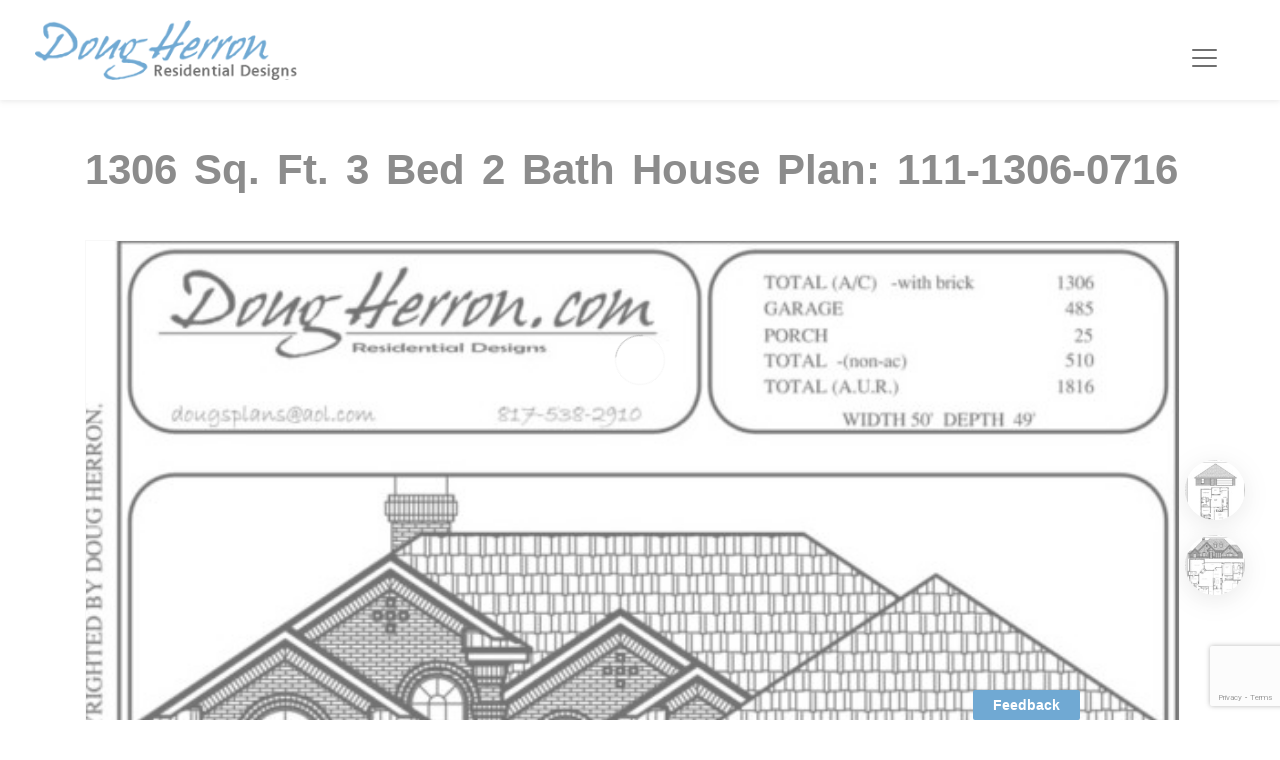

--- FILE ---
content_type: text/html; charset=UTF-8
request_url: https://dougherron.com/stock-plan/residential-house-plan/111-1306-0716/
body_size: 17002
content:
<!DOCTYPE html>
<html lang="en-US">
<head>
<meta charset="UTF-8">
<meta name="viewport" content="width=device-width, initial-scale=1">
<meta name="format-detection" content="telephone=no" />
<link rel="profile" href="http://gmpg.org/xfn/11">
<link rel="pingback" href="https://dougherron.com/xmlrpc.php">
<meta name='robots' content='index, follow, max-image-preview:large, max-snippet:-1, max-video-preview:-1' />
	<style>img:is([sizes="auto" i], [sizes^="auto," i]) { contain-intrinsic-size: 3000px 1500px }</style>
	
	<!-- This site is optimized with the Yoast SEO plugin v26.8 - https://yoast.com/product/yoast-seo-wordpress/ -->
	<title>1306 Sq. Ft. 3 Bed 2 Bath House Plan: 111-1306-0716 - Doug Herron</title>
	<meta name="description" content="Plan; 111-1306-0716 3 Bedrooms, 2 Bathrooms, 1306 Square Foot Residential House Plan by Doug Herron Designs" />
	<link rel="canonical" href="https://dougherron.com/stock-plan/residential-house-plan/111-1306-0716/" />
	<meta property="og:locale" content="en_US" />
	<meta property="og:type" content="article" />
	<meta property="og:title" content="1306 Sq. Ft. 3 Bed 2 Bath House Plan: 111-1306-0716 - Doug Herron" />
	<meta property="og:description" content="Plan; 111-1306-0716 3 Bedrooms, 2 Bathrooms, 1306 Square Foot Residential House Plan by Doug Herron Designs" />
	<meta property="og:url" content="https://dougherron.com/stock-plan/residential-house-plan/111-1306-0716/" />
	<meta property="og:site_name" content="Doug Herron Residential Designs" />
	<meta property="article:modified_time" content="2022-02-21T17:45:29+00:00" />
	<meta property="og:image" content="https://dougherron.com/wp-content/uploads/2017/01/111-1306-0716-FLIP-Model-1.jpg" />
	<meta property="og:image:width" content="600" />
	<meta property="og:image:height" content="804" />
	<meta property="og:image:type" content="image/jpeg" />
	<meta name="twitter:card" content="summary_large_image" />
	<script type="application/ld+json" class="yoast-schema-graph">{"@context":"https://schema.org","@graph":[{"@type":["WebPage","ItemPage"],"@id":"https://dougherron.com/stock-plan/residential-house-plan/111-1306-0716/","url":"https://dougherron.com/stock-plan/residential-house-plan/111-1306-0716/","name":"1306 Sq. Ft. 3 Bed 2 Bath House Plan: 111-1306-0716 - Doug Herron","isPartOf":{"@id":"https://dougherron.com/#website"},"primaryImageOfPage":{"@id":"https://dougherron.com/stock-plan/residential-house-plan/111-1306-0716/#primaryimage"},"image":{"@id":"https://dougherron.com/stock-plan/residential-house-plan/111-1306-0716/#primaryimage"},"thumbnailUrl":"https://dougherron.com/wp-content/uploads/2017/01/111-1306-0716-FLIP-Model-1.jpg","datePublished":"2017-01-19T05:17:13+00:00","dateModified":"2022-02-21T17:45:29+00:00","description":"Plan; 111-1306-0716 3 Bedrooms, 2 Bathrooms, 1306 Square Foot Residential House Plan by Doug Herron Designs","breadcrumb":{"@id":"https://dougherron.com/stock-plan/residential-house-plan/111-1306-0716/#breadcrumb"},"inLanguage":"en-US","potentialAction":[{"@type":"ReadAction","target":["https://dougherron.com/stock-plan/residential-house-plan/111-1306-0716/"]}]},{"@type":"ImageObject","inLanguage":"en-US","@id":"https://dougherron.com/stock-plan/residential-house-plan/111-1306-0716/#primaryimage","url":"https://dougherron.com/wp-content/uploads/2017/01/111-1306-0716-FLIP-Model-1.jpg","contentUrl":"https://dougherron.com/wp-content/uploads/2017/01/111-1306-0716-FLIP-Model-1.jpg","width":600,"height":804},{"@type":"BreadcrumbList","@id":"https://dougherron.com/stock-plan/residential-house-plan/111-1306-0716/#breadcrumb","itemListElement":[{"@type":"ListItem","position":1,"name":"Home","item":"https://dougherron.com/"},{"@type":"ListItem","position":2,"name":"Plans","item":"https://dougherron.com/plans/"},{"@type":"ListItem","position":3,"name":"111-1306-0716"}]},{"@type":"WebSite","@id":"https://dougherron.com/#website","url":"https://dougherron.com/","name":"Doug Herron Residential Designs","description":"","publisher":{"@id":"https://dougherron.com/#organization"},"potentialAction":[{"@type":"SearchAction","target":{"@type":"EntryPoint","urlTemplate":"https://dougherron.com/?s={search_term_string}"},"query-input":{"@type":"PropertyValueSpecification","valueRequired":true,"valueName":"search_term_string"}}],"inLanguage":"en-US"},{"@type":"Organization","@id":"https://dougherron.com/#organization","name":"Doug Herron Designs","url":"https://dougherron.com/","logo":{"@type":"ImageObject","inLanguage":"en-US","@id":"https://dougherron.com/#/schema/logo/image/","url":"https://dougherron.com/wp-content/uploads/2019/05/logo.png","contentUrl":"https://dougherron.com/wp-content/uploads/2019/05/logo.png","width":293,"height":67,"caption":"Doug Herron Designs"},"image":{"@id":"https://dougherron.com/#/schema/logo/image/"}}]}</script>
	<!-- / Yoast SEO plugin. -->


<link rel='dns-prefetch' href='//fonts.googleapis.com' />
<link rel="alternate" type="application/rss+xml" title="Doug Herron Residential Designs &raquo; Feed" href="https://dougherron.com/feed/" />
<script type="text/javascript">
/* <![CDATA[ */
window._wpemojiSettings = {"baseUrl":"https:\/\/s.w.org\/images\/core\/emoji\/16.0.1\/72x72\/","ext":".png","svgUrl":"https:\/\/s.w.org\/images\/core\/emoji\/16.0.1\/svg\/","svgExt":".svg","source":{"concatemoji":"https:\/\/dougherron.com\/wp-includes\/js\/wp-emoji-release.min.js?ver=6.8.3"}};
/*! This file is auto-generated */
!function(s,n){var o,i,e;function c(e){try{var t={supportTests:e,timestamp:(new Date).valueOf()};sessionStorage.setItem(o,JSON.stringify(t))}catch(e){}}function p(e,t,n){e.clearRect(0,0,e.canvas.width,e.canvas.height),e.fillText(t,0,0);var t=new Uint32Array(e.getImageData(0,0,e.canvas.width,e.canvas.height).data),a=(e.clearRect(0,0,e.canvas.width,e.canvas.height),e.fillText(n,0,0),new Uint32Array(e.getImageData(0,0,e.canvas.width,e.canvas.height).data));return t.every(function(e,t){return e===a[t]})}function u(e,t){e.clearRect(0,0,e.canvas.width,e.canvas.height),e.fillText(t,0,0);for(var n=e.getImageData(16,16,1,1),a=0;a<n.data.length;a++)if(0!==n.data[a])return!1;return!0}function f(e,t,n,a){switch(t){case"flag":return n(e,"\ud83c\udff3\ufe0f\u200d\u26a7\ufe0f","\ud83c\udff3\ufe0f\u200b\u26a7\ufe0f")?!1:!n(e,"\ud83c\udde8\ud83c\uddf6","\ud83c\udde8\u200b\ud83c\uddf6")&&!n(e,"\ud83c\udff4\udb40\udc67\udb40\udc62\udb40\udc65\udb40\udc6e\udb40\udc67\udb40\udc7f","\ud83c\udff4\u200b\udb40\udc67\u200b\udb40\udc62\u200b\udb40\udc65\u200b\udb40\udc6e\u200b\udb40\udc67\u200b\udb40\udc7f");case"emoji":return!a(e,"\ud83e\udedf")}return!1}function g(e,t,n,a){var r="undefined"!=typeof WorkerGlobalScope&&self instanceof WorkerGlobalScope?new OffscreenCanvas(300,150):s.createElement("canvas"),o=r.getContext("2d",{willReadFrequently:!0}),i=(o.textBaseline="top",o.font="600 32px Arial",{});return e.forEach(function(e){i[e]=t(o,e,n,a)}),i}function t(e){var t=s.createElement("script");t.src=e,t.defer=!0,s.head.appendChild(t)}"undefined"!=typeof Promise&&(o="wpEmojiSettingsSupports",i=["flag","emoji"],n.supports={everything:!0,everythingExceptFlag:!0},e=new Promise(function(e){s.addEventListener("DOMContentLoaded",e,{once:!0})}),new Promise(function(t){var n=function(){try{var e=JSON.parse(sessionStorage.getItem(o));if("object"==typeof e&&"number"==typeof e.timestamp&&(new Date).valueOf()<e.timestamp+604800&&"object"==typeof e.supportTests)return e.supportTests}catch(e){}return null}();if(!n){if("undefined"!=typeof Worker&&"undefined"!=typeof OffscreenCanvas&&"undefined"!=typeof URL&&URL.createObjectURL&&"undefined"!=typeof Blob)try{var e="postMessage("+g.toString()+"("+[JSON.stringify(i),f.toString(),p.toString(),u.toString()].join(",")+"));",a=new Blob([e],{type:"text/javascript"}),r=new Worker(URL.createObjectURL(a),{name:"wpTestEmojiSupports"});return void(r.onmessage=function(e){c(n=e.data),r.terminate(),t(n)})}catch(e){}c(n=g(i,f,p,u))}t(n)}).then(function(e){for(var t in e)n.supports[t]=e[t],n.supports.everything=n.supports.everything&&n.supports[t],"flag"!==t&&(n.supports.everythingExceptFlag=n.supports.everythingExceptFlag&&n.supports[t]);n.supports.everythingExceptFlag=n.supports.everythingExceptFlag&&!n.supports.flag,n.DOMReady=!1,n.readyCallback=function(){n.DOMReady=!0}}).then(function(){return e}).then(function(){var e;n.supports.everything||(n.readyCallback(),(e=n.source||{}).concatemoji?t(e.concatemoji):e.wpemoji&&e.twemoji&&(t(e.twemoji),t(e.wpemoji)))}))}((window,document),window._wpemojiSettings);
/* ]]> */
</script>
<link rel='stylesheet' id='wsp-main-style-css' href='https://dougherron.com/wp-content/plugins/wp-smart-preloader/assets/css/wsp-front-preloader.css?ver=1.15.3' type='text/css' media='all' />
<link rel='stylesheet' id='wsp-style-css' href='https://dougherron.com/wp-content/plugins/wp-smart-preloader/assets/css/wsp-smart-preload-style.css?ver=1.15.3' type='text/css' media='all' />
<link rel='stylesheet' id='dashicons-css' href='https://dougherron.com/wp-includes/css/dashicons.min.css?ver=6.8.3' type='text/css' media='all' />
<link rel='stylesheet' id='post-views-counter-frontend-css' href='https://dougherron.com/wp-content/plugins/post-views-counter/css/frontend.css?ver=1.7.3' type='text/css' media='all' />
<style id='wp-emoji-styles-inline-css' type='text/css'>

	img.wp-smiley, img.emoji {
		display: inline !important;
		border: none !important;
		box-shadow: none !important;
		height: 1em !important;
		width: 1em !important;
		margin: 0 0.07em !important;
		vertical-align: -0.1em !important;
		background: none !important;
		padding: 0 !important;
	}
</style>
<link rel='stylesheet' id='wp-components-css' href='https://dougherron.com/wp-includes/css/dist/components/style.min.css?ver=6.8.3' type='text/css' media='all' />
<link rel='stylesheet' id='wp-preferences-css' href='https://dougherron.com/wp-includes/css/dist/preferences/style.min.css?ver=6.8.3' type='text/css' media='all' />
<link rel='stylesheet' id='wp-block-editor-css' href='https://dougherron.com/wp-includes/css/dist/block-editor/style.min.css?ver=6.8.3' type='text/css' media='all' />
<link rel='stylesheet' id='popup-maker-block-library-style-css' href='https://dougherron.com/wp-content/plugins/popup-maker/dist/packages/block-library-style.css?ver=dbea705cfafe089d65f1' type='text/css' media='all' />
<link rel='stylesheet' id='popup-css-css' href='https://dougherron.com/wp-content/plugins/lead-magnet-form-modal/css/popup.css?ver=1720636073' type='text/css' media='all' />
<link rel='stylesheet' id='fontawesome-css-css' href='https://dougherron.com/wp-content/plugins/lead-magnet-form-modal/fontawesome/css/fontawesome.css?ver=6.8.3' type='text/css' media='all' />
<link rel='stylesheet' id='brands-css-css' href='https://dougherron.com/wp-content/plugins/lead-magnet-form-modal/fontawesome/css/brands.css?ver=6.8.3' type='text/css' media='all' />
<link rel='stylesheet' id='solid-css-css' href='https://dougherron.com/wp-content/plugins/lead-magnet-form-modal/fontawesome/css/solid.css?ver=6.8.3' type='text/css' media='all' />
<link rel='stylesheet' id='regular-css-css' href='https://dougherron.com/wp-content/plugins/lead-magnet-form-modal/fontawesome/css/regular.css?ver=6.8.3' type='text/css' media='all' />
<link rel='stylesheet' id='photoswipe-css' href='https://dougherron.com/wp-content/plugins/woocommerce/assets/css/photoswipe/photoswipe.min.css?ver=10.4.3' type='text/css' media='all' />
<link rel='stylesheet' id='photoswipe-default-skin-css' href='https://dougherron.com/wp-content/plugins/woocommerce/assets/css/photoswipe/default-skin/default-skin.min.css?ver=10.4.3' type='text/css' media='all' />
<link rel='stylesheet' id='woocommerce-layout-css' href='https://dougherron.com/wp-content/plugins/woocommerce/assets/css/woocommerce-layout.css?ver=10.4.3' type='text/css' media='all' />
<link rel='stylesheet' id='woocommerce-smallscreen-css' href='https://dougherron.com/wp-content/plugins/woocommerce/assets/css/woocommerce-smallscreen.css?ver=10.4.3' type='text/css' media='only screen and (max-width: 768px)' />
<link rel='stylesheet' id='woocommerce-general-css' href='https://dougherron.com/wp-content/plugins/woocommerce/assets/css/woocommerce.css?ver=10.4.3' type='text/css' media='all' />
<style id='woocommerce-inline-inline-css' type='text/css'>
.woocommerce form .form-row .required { visibility: visible; }
</style>
<link rel='stylesheet' id='godaddy-styles-css' href='https://dougherron.com/wp-content/mu-plugins/vendor/wpex/godaddy-launch/includes/Dependencies/GoDaddy/Styles/build/latest.css?ver=2.0.2' type='text/css' media='all' />
<link rel='stylesheet' id='search-filter-plugin-styles-css' href='https://dougherron.com/wp-content/plugins/search-filter-pro/public/assets/css/search-filter.min.css?ver=2.5.13' type='text/css' media='all' />
<link rel='stylesheet' id='flaticon-css' href='https://dougherron.com/wp-content/themes/doug/includes/icons/flaticon/flaticon.css?ver=1.0.816' type='text/css' media='all' />
<link rel='stylesheet' id='themefy-css' href='https://dougherron.com/wp-content/themes/doug/includes/icons/themefy/themefy.css?ver=1.0.816' type='text/css' media='all' />
<link rel='stylesheet' id='ciyashop-google-fonts-css' href='//fonts.googleapis.com/css?family=Montserrat%3A300%2C300i%2C400%2C400i%2C500%2C500i%2C600%2C600i%2C700%2C700i%2C800%2C900%7CLato%3A100%2C300%2C400%2C700%2C900%2C100italic%2C300italic%2C400italic%2C700italic%2C900italic&#038;subsets=devanagari%2Clatin-ext&#038;ver=6.8.3' type='text/css' media='all' />
<link rel='stylesheet' id='bootstrap-css' href='https://dougherron.com/wp-content/themes/doug/css/bootstrap.min.css?ver=6.8.3' type='text/css' media='all' />
<link rel='stylesheet' id='jquery-ui-css' href='https://dougherron.com/wp-content/themes/doug/css/jquery-ui/jquery-ui.min.css?ver=6.8.3' type='text/css' media='all' />
<link rel='stylesheet' id='font-awesome-shims-css' href='https://dougherron.com/wp-content/themes/doug/fonts/font-awesome/css/v4-shims.min.css?ver=6.8.3' type='text/css' media='all' />
<link rel='stylesheet' id='font-awesome-css' href='https://dougherron.com/wp-content/themes/doug/fonts/font-awesome/css/all.min.css?ver=6.8.3' type='text/css' media='all' />
<link rel='stylesheet' id='owl-carousel-css' href='https://dougherron.com/wp-content/themes/doug/css/owl-carousel.min.css?ver=6.8.3' type='text/css' media='all' />
<link rel='stylesheet' id='magnific-popup-css' href='https://dougherron.com/wp-content/themes/doug/css/magnific-popup.min.css?ver=6.8.3' type='text/css' media='all' />
<link rel='stylesheet' id='slick-css' href='https://dougherron.com/wp-content/themes/doug/css/slick-slider/slick.min.css?ver=6.8.3' type='text/css' media='all' />
<link rel='stylesheet' id='slick-theme-css' href='https://dougherron.com/wp-content/themes/doug/css/slick-slider/slick-theme.min.css?ver=6.8.3' type='text/css' media='all' />
<link rel='stylesheet' id='slicknav-css' href='https://dougherron.com/wp-content/themes/doug/css/slicknav.min.css?ver=6.8.3' type='text/css' media='all' />
<link rel='stylesheet' id='ciyashop-style-css' href='https://dougherron.com/wp-content/themes/doug/css/style.min.css?ver=1.0.816' type='text/css' media='all' />
<style id='ciyashop-style-inline-css' type='text/css'>
.ciyashop-site-layout-boxed #page,.ciyashop-site-layout-framed #page,.ciyashop-site-layout-rounded #page {
  max-width: 1300px;
}
.ciyashop-site-layout-boxed .vc_row[data-vc-full-width="true"]:not([data-vc-stretch-content="true"]) {
  padding-right: 0px !important;
  padding-left: 0px !important;
}
.ciyashop-site-layout-boxed .vc_row[data-vc-full-width="true"] {
  margin-left: -15px !important;
  margin-right: -15px !important;
}
.inner-intro {
  height: 150px;
}
.header_intro_bg-image {
  background-image: url('https://dougherron.com/wp-content/themes/doug/images/page-header.jpg');
}

</style>
<link rel='stylesheet' id='ciyashop-responsive-css' href='https://dougherron.com/wp-content/themes/doug/css/responsive.min.css?ver=1.0.816' type='text/css' media='all' />
<link rel='stylesheet' id='ciyashop-color-customize-css' href='https://dougherron.com/wp-content/uploads/ciyashop/color_customize.css?ver=1589922098' type='text/css' media='all' />
<link rel='stylesheet' id='wp-pagenavi-css' href='https://dougherron.com/wp-content/plugins/wp-pagenavi/pagenavi-css.css?ver=2.70' type='text/css' media='all' />
<link rel='stylesheet' id='simple-favorites-css' href='https://dougherron.com/wp-content/plugins/favorites/assets/css/favorites.css?ver=2.3.6' type='text/css' media='all' />
<link rel='stylesheet' id='ciyashop-child-child-style-css' href='https://dougherron.com/wp-content/themes/doug-child/style.css?ver=1.0.816' type='text/css' media='all' />
<link rel='stylesheet' id='um_modal-css' href='https://dougherron.com/wp-content/plugins/ultimate-member/assets/css/um-modal.min.css?ver=2.11.1' type='text/css' media='all' />
<link rel='stylesheet' id='um_ui-css' href='https://dougherron.com/wp-content/plugins/ultimate-member/assets/libs/jquery-ui/jquery-ui.min.css?ver=1.13.2' type='text/css' media='all' />
<link rel='stylesheet' id='um_tipsy-css' href='https://dougherron.com/wp-content/plugins/ultimate-member/assets/libs/tipsy/tipsy.min.css?ver=1.0.0a' type='text/css' media='all' />
<link rel='stylesheet' id='um_raty-css' href='https://dougherron.com/wp-content/plugins/ultimate-member/assets/libs/raty/um-raty.min.css?ver=2.6.0' type='text/css' media='all' />
<link rel='stylesheet' id='select2-css' href='https://dougherron.com/wp-content/plugins/ultimate-member/assets/libs/select2/select2.min.css?ver=4.0.13' type='text/css' media='all' />
<link rel='stylesheet' id='um_fileupload-css' href='https://dougherron.com/wp-content/plugins/ultimate-member/assets/css/um-fileupload.min.css?ver=2.11.1' type='text/css' media='all' />
<link rel='stylesheet' id='um_confirm-css' href='https://dougherron.com/wp-content/plugins/ultimate-member/assets/libs/um-confirm/um-confirm.min.css?ver=1.0' type='text/css' media='all' />
<link rel='stylesheet' id='um_datetime-css' href='https://dougherron.com/wp-content/plugins/ultimate-member/assets/libs/pickadate/default.min.css?ver=3.6.2' type='text/css' media='all' />
<link rel='stylesheet' id='um_datetime_date-css' href='https://dougherron.com/wp-content/plugins/ultimate-member/assets/libs/pickadate/default.date.min.css?ver=3.6.2' type='text/css' media='all' />
<link rel='stylesheet' id='um_datetime_time-css' href='https://dougherron.com/wp-content/plugins/ultimate-member/assets/libs/pickadate/default.time.min.css?ver=3.6.2' type='text/css' media='all' />
<link rel='stylesheet' id='um_fonticons_ii-css' href='https://dougherron.com/wp-content/plugins/ultimate-member/assets/libs/legacy/fonticons/fonticons-ii.min.css?ver=2.11.1' type='text/css' media='all' />
<link rel='stylesheet' id='um_fonticons_fa-css' href='https://dougherron.com/wp-content/plugins/ultimate-member/assets/libs/legacy/fonticons/fonticons-fa.min.css?ver=2.11.1' type='text/css' media='all' />
<link rel='stylesheet' id='um_fontawesome-css' href='https://dougherron.com/wp-content/plugins/ultimate-member/assets/css/um-fontawesome.min.css?ver=6.5.2' type='text/css' media='all' />
<link rel='stylesheet' id='um_common-css' href='https://dougherron.com/wp-content/plugins/ultimate-member/assets/css/common.min.css?ver=2.11.1' type='text/css' media='all' />
<link rel='stylesheet' id='um_responsive-css' href='https://dougherron.com/wp-content/plugins/ultimate-member/assets/css/um-responsive.min.css?ver=2.11.1' type='text/css' media='all' />
<link rel='stylesheet' id='um_styles-css' href='https://dougherron.com/wp-content/plugins/ultimate-member/assets/css/um-styles.min.css?ver=2.11.1' type='text/css' media='all' />
<link rel='stylesheet' id='um_crop-css' href='https://dougherron.com/wp-content/plugins/ultimate-member/assets/libs/cropper/cropper.min.css?ver=1.6.1' type='text/css' media='all' />
<link rel='stylesheet' id='um_profile-css' href='https://dougherron.com/wp-content/plugins/ultimate-member/assets/css/um-profile.min.css?ver=2.11.1' type='text/css' media='all' />
<link rel='stylesheet' id='um_account-css' href='https://dougherron.com/wp-content/plugins/ultimate-member/assets/css/um-account.min.css?ver=2.11.1' type='text/css' media='all' />
<link rel='stylesheet' id='um_misc-css' href='https://dougherron.com/wp-content/plugins/ultimate-member/assets/css/um-misc.min.css?ver=2.11.1' type='text/css' media='all' />
<link rel='stylesheet' id='um_default_css-css' href='https://dougherron.com/wp-content/plugins/ultimate-member/assets/css/um-old-default.min.css?ver=2.11.1' type='text/css' media='all' />
<script type="text/template" id="tmpl-variation-template">
			<div class="woocommerce-variation-description">{{{ data.variation.variation_description }}}</div>
	
	<div class="woocommerce-variation-price">{{{ data.variation.price_html }}}</div>
	<div class="woocommerce-variation-availability">{{{ data.variation.availability_html }}}</div>
</script>
<script type="text/template" id="tmpl-unavailable-variation-template">
	<p>Sorry, this product is unavailable. Please choose a different combination.</p>
</script>
<script type="text/javascript" src="https://dougherron.com/wp-includes/js/jquery/jquery.min.js?ver=3.7.1" id="jquery-core-js"></script>
<script type="text/javascript" src="https://dougherron.com/wp-includes/js/jquery/jquery-migrate.min.js?ver=3.4.1" id="jquery-migrate-js"></script>
<script type="text/javascript" id="wsp-main-script-js-extra">
/* <![CDATA[ */
var wsp_obj = {"loader":"Loader 1","custom_animation":"","custom_css":"","delay":"","fadeout":""};
/* ]]> */
</script>
<script type="text/javascript" src="https://dougherron.com/wp-content/plugins/wp-smart-preloader/assets/js/wsp-main-script.js?ver=1.15.3" id="wsp-main-script-js"></script>
<script type="text/javascript" id="popup-js-js-extra">
/* <![CDATA[ */
var lead_magnet_locals = {"ajaxurl":"https:\/\/dougherron.com\/wp-admin\/admin-ajax.php","api_key":"aee6c4acf3aad0a9907c4c3cd74575e4cf83afeb"};
/* ]]> */
</script>
<script type="text/javascript" src="https://dougherron.com/wp-content/plugins/lead-magnet-form-modal/js/popup.js?ver=6.8.3" id="popup-js-js"></script>
<script type="text/javascript" src="https://dougherron.com/wp-content/plugins/wonderplugin-slider/engine/wonderpluginsliderskins.js?ver=2.4" id="wonderplugin-slider-skins-script-js"></script>
<script type="text/javascript" src="https://dougherron.com/wp-content/plugins/wonderplugin-slider/engine/wonderpluginslider.js?ver=2.4" id="wonderplugin-slider-script-js"></script>
<script type="text/javascript" src="https://dougherron.com/wp-content/plugins/woocommerce/assets/js/jquery-blockui/jquery.blockUI.min.js?ver=2.7.0-wc.10.4.3" id="wc-jquery-blockui-js" data-wp-strategy="defer"></script>
<script type="text/javascript" id="wc-add-to-cart-js-extra">
/* <![CDATA[ */
var wc_add_to_cart_params = {"ajax_url":"\/wp-admin\/admin-ajax.php","wc_ajax_url":"\/?wc-ajax=%%endpoint%%","i18n_view_cart":"View cart","cart_url":"https:\/\/dougherron.com\/cart\/","is_cart":"","cart_redirect_after_add":"yes"};
/* ]]> */
</script>
<script type="text/javascript" src="https://dougherron.com/wp-content/plugins/woocommerce/assets/js/frontend/add-to-cart.min.js?ver=10.4.3" id="wc-add-to-cart-js" data-wp-strategy="defer"></script>
<script type="text/javascript" src="https://dougherron.com/wp-content/plugins/woocommerce/assets/js/photoswipe/photoswipe.min.js?ver=4.1.1-wc.10.4.3" id="wc-photoswipe-js" defer="defer" data-wp-strategy="defer"></script>
<script type="text/javascript" src="https://dougherron.com/wp-content/plugins/woocommerce/assets/js/photoswipe/photoswipe-ui-default.min.js?ver=4.1.1-wc.10.4.3" id="wc-photoswipe-ui-default-js" defer="defer" data-wp-strategy="defer"></script>
<script type="text/javascript" id="wc-single-product-js-extra">
/* <![CDATA[ */
var wc_single_product_params = {"i18n_required_rating_text":"Please select a rating","i18n_rating_options":["1 of 5 stars","2 of 5 stars","3 of 5 stars","4 of 5 stars","5 of 5 stars"],"i18n_product_gallery_trigger_text":"View full-screen image gallery","review_rating_required":"no","flexslider":{"rtl":false,"animation":"slide","smoothHeight":true,"directionNav":false,"controlNav":"thumbnails","slideshow":false,"animationSpeed":500,"animationLoop":false,"allowOneSlide":false},"zoom_enabled":"","zoom_options":[],"photoswipe_enabled":"1","photoswipe_options":{"shareEl":false,"closeOnScroll":false,"history":false,"hideAnimationDuration":0,"showAnimationDuration":0},"flexslider_enabled":""};
/* ]]> */
</script>
<script type="text/javascript" src="https://dougherron.com/wp-content/plugins/woocommerce/assets/js/frontend/single-product.min.js?ver=10.4.3" id="wc-single-product-js" defer="defer" data-wp-strategy="defer"></script>
<script type="text/javascript" src="https://dougherron.com/wp-content/plugins/woocommerce/assets/js/js-cookie/js.cookie.min.js?ver=2.1.4-wc.10.4.3" id="wc-js-cookie-js" defer="defer" data-wp-strategy="defer"></script>
<script type="text/javascript" id="woocommerce-js-extra">
/* <![CDATA[ */
var woocommerce_params = {"ajax_url":"\/wp-admin\/admin-ajax.php","wc_ajax_url":"\/?wc-ajax=%%endpoint%%","i18n_password_show":"Show password","i18n_password_hide":"Hide password"};
/* ]]> */
</script>
<script type="text/javascript" src="https://dougherron.com/wp-content/plugins/woocommerce/assets/js/frontend/woocommerce.min.js?ver=10.4.3" id="woocommerce-js" defer="defer" data-wp-strategy="defer"></script>
<script type="text/javascript" src="https://dougherron.com/wp-content/plugins/js_composer/assets/js/vendors/woocommerce-add-to-cart.js?ver=7.5" id="vc_woocommerce-add-to-cart-js-js"></script>
<script type="text/javascript" id="search-filter-plugin-build-js-extra">
/* <![CDATA[ */
var SF_LDATA = {"ajax_url":"https:\/\/dougherron.com\/wp-admin\/admin-ajax.php","home_url":"https:\/\/dougherron.com\/","extensions":[]};
/* ]]> */
</script>
<script type="text/javascript" src="https://dougherron.com/wp-content/plugins/search-filter-pro/public/assets/js/search-filter-build.min.js?ver=2.5.13" id="search-filter-plugin-build-js"></script>
<script type="text/javascript" src="https://dougherron.com/wp-content/plugins/search-filter-pro/public/assets/js/chosen.jquery.min.js?ver=2.5.13" id="search-filter-plugin-chosen-js"></script>
<script type="text/javascript" src="https://dougherron.com/wp-includes/js/underscore.min.js?ver=1.13.7" id="underscore-js"></script>
<script type="text/javascript" id="wp-util-js-extra">
/* <![CDATA[ */
var _wpUtilSettings = {"ajax":{"url":"\/wp-admin\/admin-ajax.php"}};
/* ]]> */
</script>
<script type="text/javascript" src="https://dougherron.com/wp-includes/js/wp-util.min.js?ver=6.8.3" id="wp-util-js"></script>
<script type="text/javascript" id="wc-add-to-cart-variation-js-extra">
/* <![CDATA[ */
var wc_add_to_cart_variation_params = {"wc_ajax_url":"\/?wc-ajax=%%endpoint%%","i18n_no_matching_variations_text":"Sorry, no products matched your selection. Please choose a different combination.","i18n_make_a_selection_text":"Please select some product options before adding this product to your cart.","i18n_unavailable_text":"Sorry, this product is unavailable. Please choose a different combination.","i18n_reset_alert_text":"Your selection has been reset. Please select some product options before adding this product to your cart."};
/* ]]> */
</script>
<script type="text/javascript" src="https://dougherron.com/wp-content/plugins/woocommerce/assets/js/frontend/add-to-cart-variation.min.js?ver=10.4.3" id="wc-add-to-cart-variation-js" defer="defer" data-wp-strategy="defer"></script>
<script type="text/javascript" id="favorites-js-extra">
/* <![CDATA[ */
var favorites_data = {"ajaxurl":"https:\/\/dougherron.com\/wp-admin\/admin-ajax.php","nonce":"5e158be602","favorite":"Favorite <i class=\"sf-icon-star-empty\"><\/i>","favorited":"Favorited <i class=\"sf-icon-star-full\"><\/i>","includecount":"","indicate_loading":"","loading_text":"Loading","loading_image":"","loading_image_active":"","loading_image_preload":"","cache_enabled":"1","button_options":{"button_type":"custom","custom_colors":true,"box_shadow":false,"include_count":false,"default":{"background_default":"#ffffff","border_default":"#0d6fb6","text_default":"#0d6fb6","icon_default":"#0d6fb6","count_default":false},"active":{"background_active":"#0d6fb6","border_active":"#0d6fb6","text_active":"#ffffff","icon_active":"#ffffff","count_active":false}},"authentication_modal_content":"<p>Please login to add favorites.<\/p><p><a href=\"#\" data-favorites-modal-close>Dismiss this notice<\/a><\/p>","authentication_redirect":"","dev_mode":"","logged_in":"","user_id":"0","authentication_redirect_url":"https:\/\/dougherron.com\/wp-login.php"};
/* ]]> */
</script>
<script type="text/javascript" src="https://dougherron.com/wp-content/plugins/favorites/assets/js/favorites.min.js?ver=2.3.6" id="favorites-js"></script>
<script type="text/javascript" src="https://dougherron.com/wp-content/themes/doug-child/js/loading-spinner.js?ver=6.8.3" id="loading-spinner-js"></script>
<script type="text/javascript" src="https://dougherron.com/wp-content/themes/doug-child/js/findDesigns.js?ver=6.8.3" id="findDesigns-js"></script>
<script type="text/javascript" src="https://dougherron.com/wp-content/themes/doug-child/js/wc/ciyashop-single-product.js?ver=6.8.3" id="ciyashop-single-product-child-js"></script>
<script type="text/javascript" src="https://dougherron.com/wp-content/themes/doug-child/js/slicknav.min.js?ver=6.8.3" id="slicknav-child-js"></script>
<script type="text/javascript" src="https://dougherron.com/wp-content/plugins/ultimate-member/assets/js/um-gdpr.min.js?ver=2.11.1" id="um-gdpr-js"></script>
<script></script><link rel="https://api.w.org/" href="https://dougherron.com/wp-json/" /><link rel="alternate" title="JSON" type="application/json" href="https://dougherron.com/wp-json/wp/v2/product/6944" /><link rel="EditURI" type="application/rsd+xml" title="RSD" href="https://dougherron.com/xmlrpc.php?rsd" />
<meta name="generator" content="WordPress 6.8.3" />
<meta name="generator" content="WooCommerce 10.4.3" />
<link rel='shortlink' href='https://dougherron.com/?p=6944' />
<link rel="alternate" title="oEmbed (JSON)" type="application/json+oembed" href="https://dougherron.com/wp-json/oembed/1.0/embed?url=https%3A%2F%2Fdougherron.com%2Fstock-plan%2Fresidential-house-plan%2F111-1306-0716%2F" />
<link rel="alternate" title="oEmbed (XML)" type="text/xml+oembed" href="https://dougherron.com/wp-json/oembed/1.0/embed?url=https%3A%2F%2Fdougherron.com%2Fstock-plan%2Fresidential-house-plan%2F111-1306-0716%2F&#038;format=xml" />
	<noscript><style>.woocommerce-product-gallery{ opacity: 1 !important; }</style></noscript>
	<meta name="generator" content="Powered by WPBakery Page Builder - drag and drop page builder for WordPress."/>
<meta name="generator" content="Powered by Slider Revolution 6.6.20 - responsive, Mobile-Friendly Slider Plugin for WordPress with comfortable drag and drop interface." />
<link rel="icon" href="https://dougherron.com/wp-content/uploads/2022/06/dougs-favicon-1.png" sizes="32x32" />
<link rel="icon" href="https://dougherron.com/wp-content/uploads/2022/06/dougs-favicon-1.png" sizes="192x192" />
<link rel="apple-touch-icon" href="https://dougherron.com/wp-content/uploads/2022/06/dougs-favicon-1.png" />
<meta name="msapplication-TileImage" content="https://dougherron.com/wp-content/uploads/2022/06/dougs-favicon-1.png" />
<script>function setREVStartSize(e){
			//window.requestAnimationFrame(function() {
				window.RSIW = window.RSIW===undefined ? window.innerWidth : window.RSIW;
				window.RSIH = window.RSIH===undefined ? window.innerHeight : window.RSIH;
				try {
					var pw = document.getElementById(e.c).parentNode.offsetWidth,
						newh;
					pw = pw===0 || isNaN(pw) || (e.l=="fullwidth" || e.layout=="fullwidth") ? window.RSIW : pw;
					e.tabw = e.tabw===undefined ? 0 : parseInt(e.tabw);
					e.thumbw = e.thumbw===undefined ? 0 : parseInt(e.thumbw);
					e.tabh = e.tabh===undefined ? 0 : parseInt(e.tabh);
					e.thumbh = e.thumbh===undefined ? 0 : parseInt(e.thumbh);
					e.tabhide = e.tabhide===undefined ? 0 : parseInt(e.tabhide);
					e.thumbhide = e.thumbhide===undefined ? 0 : parseInt(e.thumbhide);
					e.mh = e.mh===undefined || e.mh=="" || e.mh==="auto" ? 0 : parseInt(e.mh,0);
					if(e.layout==="fullscreen" || e.l==="fullscreen")
						newh = Math.max(e.mh,window.RSIH);
					else{
						e.gw = Array.isArray(e.gw) ? e.gw : [e.gw];
						for (var i in e.rl) if (e.gw[i]===undefined || e.gw[i]===0) e.gw[i] = e.gw[i-1];
						e.gh = e.el===undefined || e.el==="" || (Array.isArray(e.el) && e.el.length==0)? e.gh : e.el;
						e.gh = Array.isArray(e.gh) ? e.gh : [e.gh];
						for (var i in e.rl) if (e.gh[i]===undefined || e.gh[i]===0) e.gh[i] = e.gh[i-1];
											
						var nl = new Array(e.rl.length),
							ix = 0,
							sl;
						e.tabw = e.tabhide>=pw ? 0 : e.tabw;
						e.thumbw = e.thumbhide>=pw ? 0 : e.thumbw;
						e.tabh = e.tabhide>=pw ? 0 : e.tabh;
						e.thumbh = e.thumbhide>=pw ? 0 : e.thumbh;
						for (var i in e.rl) nl[i] = e.rl[i]<window.RSIW ? 0 : e.rl[i];
						sl = nl[0];
						for (var i in nl) if (sl>nl[i] && nl[i]>0) { sl = nl[i]; ix=i;}
						var m = pw>(e.gw[ix]+e.tabw+e.thumbw) ? 1 : (pw-(e.tabw+e.thumbw)) / (e.gw[ix]);
						newh =  (e.gh[ix] * m) + (e.tabh + e.thumbh);
					}
					var el = document.getElementById(e.c);
					if (el!==null && el) el.style.height = newh+"px";
					el = document.getElementById(e.c+"_wrapper");
					if (el!==null && el) {
						el.style.height = newh+"px";
						el.style.display = "block";
					}
				} catch(e){
					console.log("Failure at Presize of Slider:" + e)
				}
			//});
		  };</script>
<noscript><style> .wpb_animate_when_almost_visible { opacity: 1; }</style></noscript><link href="//netdna.bootstrapcdn.com/twitter-bootstrap/2.3.2/css/bootstrap-combined.no-icons.min.css" rel="stylesheet">
<link href="//netdna.bootstrapcdn.com/font-awesome/3.2.1/css/font-awesome.css" rel="stylesheet">
</head>

<body class="wp-singular product-template-default single single-product postid-6944 wp-theme-doug wp-child-theme-doug-child theme-doug woocommerce woocommerce-page woocommerce-no-js wp-smart-body woocommerce-active device-type-desktop cart_sticky-off ciyashop-site-layout-fullwidth wpb-js-composer js-comp-ver-7.5 vc_responsive">


<div id="page" class="hfeed site">

	
	<!--header -->
	<header id="masthead" class="site-header header-style-menu-center">
		<div id="masthead-inner">

			
			
<div class="">
	<div class="header-main-wrapper">
		<div class="container-fluid">
			<div class="row">
				<div class="col-lg-12">
					
										
					<div class="row align-items-center justify-content-md-center">
						<div class="col-xl-3 col-lg-3 col-md-3 col-sm-3">
							

<div class="site-title-wrapper">

	
	<div class="site-title">

		
		<a href="https://dougherron.com/" rel="home">

			
					<img class="img-fluid" src="https://dougherron.com/wp-content/themes/doug/images/logo.png" alt="Doug Herron Residential Designs"/>
		
			
		</a>

		
	</div>

	
</div>

						</div>
						<div class="col">
							<div class="row justify-menu">
									<div class="primary-nav">

		
		<div class="primary-nav-wrapper">
			<nav id="site-navigation" class="main-navigation">
	<ul id="primary-menu" class="menu primary-menu"><li id="menu-item-12189" class="menu-item menu-item-type-post_type menu-item-object-page menu-item-home menu-item-12189"><a href="https://dougherron.com/">Home</a></li>
<li id="menu-item-12190" class="plans-menu menu-item menu-item-type-custom menu-item-object-custom menu-item-has-children menu-item-12190"><a href="/plans/">House Plans</a>
<ul class="sub-menu">
	<li id="menu-item-13894" class="menu-item menu-item-type-gs_sim menu-item-object-gs_sim menu-item-13894">
    <div class="square-foot-list">
        <div class="column">
            <ul class="sq-ft-list">
                <h3 class="bold">Up To 1999 Sq. Ft.</h3>
                <li><a href="/plans/?houseplansearch=1&amp;_sfm_pa_squarefoot=0+1499&amp;sort_order=date+desc">Up To 1499 Sq. Ft.</a></li>
                <li><a href="/plans/?houseplansearch=1&amp;_sfm_pa_squarefoot=1500+1699&amp;sort_order=date+desc">1500-1699 Sq. Ft.</a></li>
                <li><a href="/plans/?houseplansearch=1&amp;_sfm_pa_squarefoot=1700+1799&amp;sort_order=date+desc">1700-1799 Sq. Ft.</a></li>
                <li><a href="/plans/?houseplansearch=1&amp;_sfm_pa_squarefoot=1800+1899&amp;sort_order=date+desc">1800-1899 Sq. Ft.</a></li>
                <li><a href="/plans/?houseplansearch=1&amp;_sfm_pa_squarefoot=1900+1999&amp;sort_order=date+desc">1900-1999 Sq. Ft.</a></li>
                <div class="bold-links">
                    <li class="bold"><a href="/duplex-townhouse/">Duplex/Townhouse</a></li>
                    <li class="bold"><a href="/plans/?houseplansearch=1&amp;_sfm_pa_squarefoot=4000+999999&amp;sort_order=date+desc">4000 Sq. Ft. and Up</a></li>
                </div>
            </ul>
        </div>
        <div class="column">
            <ul class="sq-ft-list">
                <h3 class="bold">2000-2999 Sq. Ft.</h3>
                <li><a href="/plans/?houseplansearch=1&amp;_sfm_pa_squarefoot=2100+2199&amp;sort_order=date+desc">2100-2199 Sq. Ft.</a></li>
                <li><a href="/plans/?houseplansearch=1&amp;_sfm_pa_squarefoot=2200+2299&amp;sort_order=date+desc">2200-2299 Sq. Ft.</a></li>
                <li><a href="/plans/?houseplansearch=1&amp;_sfm_pa_squarefoot=2300+2399&amp;sort_order=date+desc">2300-2399 Sq. Ft.</a></li>
                <li><a href="/plans/?houseplansearch=1&amp;_sfm_pa_squarefoot=2400+2499&amp;sort_order=date+desc">2400-2499 Sq. Ft.</a></li>
                <li><a href="/plans/?houseplansearch=1&amp;_sfm_pa_squarefoot=2500+2599&amp;sort_order=date+desc">2500-2599 Sq. Ft.</a></li>
                <li><a href="/plans/?houseplansearch=1&amp;_sfm_pa_squarefoot=2600+2699&amp;sort_order=date+desc">2600-2699 Sq. Ft.</a></li>
                <li><a href="/plans/?houseplansearch=1&amp;_sfm_pa_squarefoot=2700+2799&amp;sort_order=date+desc">2700-2799 Sq. Ft.</a></li>
                <li><a href="/plans/?houseplansearch=1&amp;_sfm_pa_squarefoot=2800+2899&amp;sort_order=date+desc">2800-2899 Sq. Ft.</a></li>
                <li><a href="/plans/?houseplansearch=1&amp;_sfm_pa_squarefoot=2900+2999&amp;sort_order=date+desc">2900-2999 Sq. Ft.</a></li>
            </ul>
        </div>
        <div class="column">
            <ul class="sq-ft-list">
                <h3 class="bold">3000-3999 Sq. Ft.</h3>
                <li><a href="/plans/?houseplansearch=1&amp;_sfm_pa_squarefoot=3000+3199&amp;sort_order=date+desc">3000-3199 Sq. Ft.</a></li>
                <li><a href="/plans/?houseplansearch=1&amp;_sfm_pa_squarefoot=3200+3299&amp;sort_order=date+des">3200-3299 Sq. Ft.</a></li>
                <li><a href="/plans/?houseplansearch=1&amp;_sfm_pa_squarefoot=3300+3399&amp;sort_order=date+desc">3300-3399 Sq. Ft.</a></li>
                <li><a href="/plans/?houseplansearch=1&amp;_sfm_pa_squarefoot=3400+3499&amp;sort_order=date+desc">3400-3499 Sq. Ft.</a></li>
                <li><a href="/plans/?houseplansearch=1&amp;_sfm_pa_squarefoot=3500+3599&amp;sort_order=date+desc">3500-3599 Sq. Ft.</a></li>
                <li><a href="/plans/?houseplansearch=1&amp;_sfm_pa_squarefoot=3600+3699&amp;sort_order=date+desc">3600-3699 Sq. Ft.</a></li>
                <li><a href="/plans/?houseplansearch=1&amp;_sfm_pa_squarefoot=3700+3799&amp;sort_order=date+desc">3700-3799 Sq. Ft.</a></li>
                <li><a href="/plans/?houseplansearch=1&amp;_sfm_pa_squarefoot=3800+3899&amp;sort_order=date+desc">3800-3899 Sq. Ft.</a></li>
                <li><a href="/plans/?houseplansearch=1&amp;_sfm_pa_squarefoot=3900+3999&amp;sort_order=date+desc">3900-3999 Sq. Ft.</a></li>
            </ul>
        </div>
    </div></li>
</ul>
</li>
<li id="menu-item-12657" class="menu-item menu-item-type-custom menu-item-object-custom menu-item-12657"><a target="_blank" href="https://www.facebook.com/GHAplans/">Full Commercial</a></li>
<li id="menu-item-12194" class="menu-item menu-item-type-post_type menu-item-object-page menu-item-12194"><a href="https://dougherron.com/custom-home-design-and-stock-plan-pricing/">Custom Home Designs &#038; Stock Plan Pricing</a></li>
<li id="menu-item-12193" class="menu-item menu-item-type-post_type menu-item-object-page menu-item-12193"><a href="https://dougherron.com/contact-us/">Contact</a></li>
<li id="menu-item-12192" class="menu-item menu-item-type-custom menu-item-object-custom menu-item-12192"><a target="_blank" href="https://dougherron.com/magazine/index.html">Magazine</a></li>
<li id="menu-item-12191" class="menu-item menu-item-type-post_type menu-item-object-page menu-item-12191"><a href="https://dougherron.com/3d-plans/">3D Home Plans &#038; Designs</a></li>
<li id="menu-item-14272" class="menu-item menu-item-type-post_type menu-item-object-page menu-item-14272"><a href="https://dougherron.com/login/">Login</a></li>
<li id="menu-item-13899" class="menu-item menu-item-type-gs_sim menu-item-object-gs_sim menu-item-13899">        <li><a class="menu-item cart-contents" href="https://dougherron.com/cart/" title="My Basket">
	            </a></li>
        </li>
</ul></nav>

<nav id="site-navigation-mobile">
	<ul id="primary-menu" class="menu primary-menu"><li class="menu-item menu-item-type-post_type menu-item-object-page menu-item-home menu-item-12189"><a href="https://dougherron.com/">Home</a></li>
<li class="plans-menu menu-item menu-item-type-custom menu-item-object-custom menu-item-has-children menu-item-12190"><a href="/plans/">House Plans</a>
<ul class="sub-menu">
	<li class="menu-item menu-item-type-gs_sim menu-item-object-gs_sim menu-item-13894">
    <div class="square-foot-list">
        <div class="column">
            <ul class="sq-ft-list">
                <h3 class="bold">Up To 1999 Sq. Ft.</h3>
                <li><a href="/plans/?houseplansearch=1&amp;_sfm_pa_squarefoot=0+1499&amp;sort_order=date+desc">Up To 1499 Sq. Ft.</a></li>
                <li><a href="/plans/?houseplansearch=1&amp;_sfm_pa_squarefoot=1500+1699&amp;sort_order=date+desc">1500-1699 Sq. Ft.</a></li>
                <li><a href="/plans/?houseplansearch=1&amp;_sfm_pa_squarefoot=1700+1799&amp;sort_order=date+desc">1700-1799 Sq. Ft.</a></li>
                <li><a href="/plans/?houseplansearch=1&amp;_sfm_pa_squarefoot=1800+1899&amp;sort_order=date+desc">1800-1899 Sq. Ft.</a></li>
                <li><a href="/plans/?houseplansearch=1&amp;_sfm_pa_squarefoot=1900+1999&amp;sort_order=date+desc">1900-1999 Sq. Ft.</a></li>
                <div class="bold-links">
                    <li class="bold"><a href="/duplex-townhouse/">Duplex/Townhouse</a></li>
                    <li class="bold"><a href="/plans/?houseplansearch=1&amp;_sfm_pa_squarefoot=4000+999999&amp;sort_order=date+desc">4000 Sq. Ft. and Up</a></li>
                </div>
            </ul>
        </div>
        <div class="column">
            <ul class="sq-ft-list">
                <h3 class="bold">2000-2999 Sq. Ft.</h3>
                <li><a href="/plans/?houseplansearch=1&amp;_sfm_pa_squarefoot=2100+2199&amp;sort_order=date+desc">2100-2199 Sq. Ft.</a></li>
                <li><a href="/plans/?houseplansearch=1&amp;_sfm_pa_squarefoot=2200+2299&amp;sort_order=date+desc">2200-2299 Sq. Ft.</a></li>
                <li><a href="/plans/?houseplansearch=1&amp;_sfm_pa_squarefoot=2300+2399&amp;sort_order=date+desc">2300-2399 Sq. Ft.</a></li>
                <li><a href="/plans/?houseplansearch=1&amp;_sfm_pa_squarefoot=2400+2499&amp;sort_order=date+desc">2400-2499 Sq. Ft.</a></li>
                <li><a href="/plans/?houseplansearch=1&amp;_sfm_pa_squarefoot=2500+2599&amp;sort_order=date+desc">2500-2599 Sq. Ft.</a></li>
                <li><a href="/plans/?houseplansearch=1&amp;_sfm_pa_squarefoot=2600+2699&amp;sort_order=date+desc">2600-2699 Sq. Ft.</a></li>
                <li><a href="/plans/?houseplansearch=1&amp;_sfm_pa_squarefoot=2700+2799&amp;sort_order=date+desc">2700-2799 Sq. Ft.</a></li>
                <li><a href="/plans/?houseplansearch=1&amp;_sfm_pa_squarefoot=2800+2899&amp;sort_order=date+desc">2800-2899 Sq. Ft.</a></li>
                <li><a href="/plans/?houseplansearch=1&amp;_sfm_pa_squarefoot=2900+2999&amp;sort_order=date+desc">2900-2999 Sq. Ft.</a></li>
            </ul>
        </div>
        <div class="column">
            <ul class="sq-ft-list">
                <h3 class="bold">3000-3999 Sq. Ft.</h3>
                <li><a href="/plans/?houseplansearch=1&amp;_sfm_pa_squarefoot=3000+3199&amp;sort_order=date+desc">3000-3199 Sq. Ft.</a></li>
                <li><a href="/plans/?houseplansearch=1&amp;_sfm_pa_squarefoot=3200+3299&amp;sort_order=date+des">3200-3299 Sq. Ft.</a></li>
                <li><a href="/plans/?houseplansearch=1&amp;_sfm_pa_squarefoot=3300+3399&amp;sort_order=date+desc">3300-3399 Sq. Ft.</a></li>
                <li><a href="/plans/?houseplansearch=1&amp;_sfm_pa_squarefoot=3400+3499&amp;sort_order=date+desc">3400-3499 Sq. Ft.</a></li>
                <li><a href="/plans/?houseplansearch=1&amp;_sfm_pa_squarefoot=3500+3599&amp;sort_order=date+desc">3500-3599 Sq. Ft.</a></li>
                <li><a href="/plans/?houseplansearch=1&amp;_sfm_pa_squarefoot=3600+3699&amp;sort_order=date+desc">3600-3699 Sq. Ft.</a></li>
                <li><a href="/plans/?houseplansearch=1&amp;_sfm_pa_squarefoot=3700+3799&amp;sort_order=date+desc">3700-3799 Sq. Ft.</a></li>
                <li><a href="/plans/?houseplansearch=1&amp;_sfm_pa_squarefoot=3800+3899&amp;sort_order=date+desc">3800-3899 Sq. Ft.</a></li>
                <li><a href="/plans/?houseplansearch=1&amp;_sfm_pa_squarefoot=3900+3999&amp;sort_order=date+desc">3900-3999 Sq. Ft.</a></li>
            </ul>
        </div>
    </div></li>
</ul>
</li>
<li class="menu-item menu-item-type-custom menu-item-object-custom menu-item-12657"><a target="_blank" href="https://www.facebook.com/GHAplans/">Full Commercial</a></li>
<li class="menu-item menu-item-type-post_type menu-item-object-page menu-item-12194"><a href="https://dougherron.com/custom-home-design-and-stock-plan-pricing/">Custom Home Designs &#038; Stock Plan Pricing</a></li>
<li class="menu-item menu-item-type-post_type menu-item-object-page menu-item-12193"><a href="https://dougherron.com/contact-us/">Contact</a></li>
<li class="menu-item menu-item-type-custom menu-item-object-custom menu-item-12192"><a target="_blank" href="https://dougherron.com/magazine/index.html">Magazine</a></li>
<li class="menu-item menu-item-type-post_type menu-item-object-page menu-item-12191"><a href="https://dougherron.com/3d-plans/">3D Home Plans &#038; Designs</a></li>
<li class="menu-item menu-item-type-post_type menu-item-object-page menu-item-14272"><a href="https://dougherron.com/login/">Login</a></li>
<li class="menu-item menu-item-type-gs_sim menu-item-object-gs_sim menu-item-13899">        <li><a class="menu-item cart-contents" href="https://dougherron.com/cart/" title="My Basket">
	            </a></li>
        </li>
</ul></nav>
		</div>

		
	</div>
								</div>
						</div>
					
					</div>

				</div>
			</div>
		</div>
	</div>
</div>


<div class="header-mobile">
	<div class="header-mobile-wrapper">
		<div class="container">
			<div class="row align-items-center">
				<div class="col-6">
					

<div class="site-title-wrapper">

	
	<div class="site-title">

		
		<a href="https://dougherron.com/" rel="home">

			
					<img class="img-fluid" src="https://dougherron.com/wp-content/themes/doug/images/logo.png" alt="Doug Herron Residential Designs"/>
		
			
		</a>

		
	</div>

	
</div>

					<div class="clearfix"></div>
				</div>
				<div class="col-6">
					<div class="mobile-icons">
						<div class="woo-tools">
	<div class="woo-tools-wrapper">
		<ul class="woo-tools-actions">
					</ul>
	</div>
</div>
						<div class="mobile-butoon mobile-butoon-search">
							<a class="mobile-search-trigger" href="javascript:void(0);">
								<label class="hidden">Search</label>
								<i class="fa fa-search"></i>							</a>
						</div>
													<div class="mobile-butoon mobile-butoon-menu">
							<a class="mobile-menu-trigger" href="javascript:void(0)">
								<label class="hidden">Search</label>
								<span></span>
							</a>
						</div>
					</div>
				</div>
			</div>
		</div>
		<div class="mobile-search-wrap">
			<div class="header-search-wrap">
				<div class="search_form-wrap">
	<div class="search_form-inner">
		<form class="search-form" role="search" method="get" action="https://dougherron.com/">
						<div class="search_form-input-wrap">
								<label class="screen-reader-text" for="header-el-search-0">Search for:</label>
				<div class="search_form-search-field">
					<input type="text" id="header-el-search-0" class="form-control search-form" value="" name="s" placeholder="Enter Search Keyword..." />
				</div>
				<div class="search_form-search-button">
					<label for="mobile_search_submit" class="hidden">Search</label>
					<input id="mobile_search_submit" value="" type="submit" aria-label="mob-search">
				</div>				
			</div>			
			<div class="ciyashop-auto-compalte-default ciyashop-empty"><ul class="ui-front ui-menu ui-widget ui-widget-content search_form-autocomplete"></ul></div>
		</form>		
	</div>
	</div>
			</div>
		</div>
	</div>
</div>


<div id="header-sticky" class="header-sticky header-sticky-desktop-on header-sticky-mobile-on">
	<div class="header-sticky-inner">

		<div class="container">
			<div class="row align-items-center">

				<div class="col-lg-3 col-md-3 col-sm-3">
					
<div class="sticky-site-title-wrapper">

	
	<div class="sticky-site-title h1">

		
		<a href="https://dougherron.com/" rel="home">

			
					<img class="img-fluid" src="https://dougherron.com/wp-content/themes/doug/images/logo-sticky.png" alt="Doug Herron Residential Designs"/>
		
			
		</a>

		
	</div>

	
</div>

				</div>

				<div class="col-lg-9 col-md-9 col-sm-9">
					<div class="woo-tools">
	<div class="woo-tools-wrapper">
		<ul class="woo-tools-actions">
					</ul>
	</div>
</div>
<nav id="site-navigation-sticky" class="main-navigation-sticky"></nav>
<div id="site-navigation-sticky-mobile-wrapper">
	<div id="site-navigation-sticky-mobile"></div>
</div>
				</div>
			</div>
		</div>

	</div><!-- #header-sticky -->
</div>


			
		</div><!-- #masthead-inner -->
	</header><!-- #masthead -->

	
	
	<div id="content" class="site-content" tabindex="-1">

		
		<div class="content-wrapper"><!-- .content-wrapper -->
			<div class="container"><!-- .container -->

		<div class="row">

		
		<div class="content col-xl-12"><!-- .content -->

					
			<div class="woocommerce-notices-wrapper"></div>
<div id="product-6944" class="product_page_style-classic product type-product post-6944 status-publish first instock product_cat-residential-house-plan has-post-thumbnail shipping-taxable purchasable product-type-simple" itemtype="http://schema.org/Product" itemscope><div class="pop-up-form" style="display:none;" data-form-plugin="Contact Form 7" data-form-id="" data-title="" data-link="" data-link-target="_blank" data-text="" data-disclaimer="" data-link-text="Learn More" data-popup-width="" data-content="&lt;h3&gt;Register to save floorplans to your favorites.&lt;/h3&gt;"data-class-trigger="simplefavorite-button"></div>  
  <h1>1306 Sq. Ft. 3 Bed 2 Bath House Plan: 111-1306-0716</h1>
  <meta itemprop="mpn" content="111-1306-0716" />
  <meta itemprop="name" content="111-1306-0716" />
  <meta itemprop="url" content="https://dougherron.com/stock-plan/residential-house-plan/111-1306-0716/" />
  <link itemprop="image" href="https://dougherron.com/wp-content/uploads/2017/01/111-1306-0716-FLIP-Model-1.jpg" />
  <!-- TODO: Add tags and categories to description -->
  <meta itemprop="description" content="3 Bedroom, 2 Bathroom, 1306 Squarefoot Stock House Plan." />
  <div itemprop="offers" itemtype="http://schema.org/Offer" itemscope>
    <link itemprop="url" href="https://dougherron.com/stock-plan/residential-house-plan/111-1306-0716/" />
    <meta itemprop="availability" content="https://schema.org/InStock" />
    <meta itemprop="priceCurrency" content="USD" />
    <meta itemprop="itemCondition" content="https://schema.org/NewCondition" />
    <meta itemprop="price" content="1000" />
    <meta itemprop="priceValidUntil" content="2027-01-24" />
    <div itemprop="seller" itemtype="http://schema.org/Organization" itemscope>
      <meta itemprop="name" content="Doug Herron Designs" />
    </div>
  </div>
  <!-- TODO: add rating
  <div itemprop="aggregateRating" itemtype="http://schema.org/AggregateRating" itemscope>
    <meta itemprop="reviewCount" content="89" />
    <meta itemprop="ratingValue" content="4.4" />
  </div>
  <div itemprop="review" itemtype="http://schema.org/Review" itemscope>
    <div itemprop="author" itemtype="http://schema.org/Person" itemscope>
      <meta itemprop="name" content="Fred Benson" />
    </div>
    <div itemprop="reviewRating" itemtype="http://schema.org/Rating" itemscope>
      <meta itemprop="ratingValue" content="4" />
      <meta itemprop="bestRating" content="5" />
    </div>
  </div> -->
  <meta itemprop="sku" content="111-1306-0716" />
  <meta itemprop="width" content="50" />
  <meta itemprop="depth" content="49" />
  <div itemprop="brand" itemtype="http://schema.org/Brand" itemscope>
    <meta itemprop="name" content="Doug Herron Designs" />
  </div>
  <div class="product-content-top row">
    <div class="">
      <div class="product-top-left-inner">

<div class="ciyashop-product-images">

	
	<div class="ciyashop-product-images-wrapper ciyashop-gallery-style-default">

		
		<div class="ciyashop-product-gallery ciyashop-product-gallery--with-images">

			
			<div class="ciyashop-product-gallery__wrapper" data-default_image_props="{&quot;title&quot;:&quot;HOUSE PLANS&quot;,&quot;caption&quot;:&quot;&quot;,&quot;url&quot;:&quot;https:\/\/dougherron.com\/wp-content\/uploads\/2017\/01\/111-1306-0716-FLIP-Model-1.jpg&quot;,&quot;alt&quot;:&quot;HOUSE PLANS&quot;,&quot;src&quot;:&quot;https:\/\/dougherron.com\/wp-content\/uploads\/2017\/01\/111-1306-0716-FLIP-Model-1.jpg&quot;,&quot;srcset&quot;:&quot;https:\/\/dougherron.com\/wp-content\/uploads\/2017\/01\/111-1306-0716-FLIP-Model-1.jpg 600w, https:\/\/dougherron.com\/wp-content\/uploads\/2017\/01\/111-1306-0716-FLIP-Model-1-224x300.jpg 224w, https:\/\/dougherron.com\/wp-content\/uploads\/2017\/01\/111-1306-0716-FLIP-Model-1-768x1029.jpg 768w, https:\/\/dougherron.com\/wp-content\/uploads\/2017\/01\/111-1306-0716-FLIP-Model-1-764x1024.jpg 764w&quot;,&quot;sizes&quot;:&quot;(max-width: 600px) 100vw, 600px&quot;,&quot;full_src&quot;:&quot;https:\/\/dougherron.com\/wp-content\/uploads\/2017\/01\/111-1306-0716-FLIP-Model-1.jpg&quot;,&quot;full_src_w&quot;:600,&quot;full_src_h&quot;:804,&quot;gallery_thumbnail_src&quot;:&quot;https:\/\/dougherron.com\/wp-content\/uploads\/2017\/01\/111-1306-0716-FLIP-Model-1-100x100.jpg&quot;,&quot;gallery_thumbnail_src_w&quot;:100,&quot;gallery_thumbnail_src_h&quot;:100,&quot;thumb_src&quot;:&quot;https:\/\/dougherron.com\/wp-content\/uploads\/2017\/01\/111-1306-0716-FLIP-Model-1.jpg&quot;,&quot;thumb_src_w&quot;:600,&quot;thumb_src_h&quot;:804,&quot;src_w&quot;:600,&quot;src_h&quot;:804}">
			<div class="ciyashop-product-gallery__image" data-image_props="{&quot;title&quot;:&quot;HOUSE PLANS&quot;,&quot;caption&quot;:&quot;&quot;,&quot;url&quot;:&quot;https:\/\/dougherron.com\/wp-content\/uploads\/2017\/01\/111-1306-0716-FLIP-Model-1.jpg&quot;,&quot;alt&quot;:&quot;HOUSE PLANS&quot;,&quot;src&quot;:&quot;https:\/\/dougherron.com\/wp-content\/uploads\/2017\/01\/111-1306-0716-FLIP-Model-1.jpg&quot;,&quot;srcset&quot;:&quot;https:\/\/dougherron.com\/wp-content\/uploads\/2017\/01\/111-1306-0716-FLIP-Model-1.jpg 600w, https:\/\/dougherron.com\/wp-content\/uploads\/2017\/01\/111-1306-0716-FLIP-Model-1-224x300.jpg 224w, https:\/\/dougherron.com\/wp-content\/uploads\/2017\/01\/111-1306-0716-FLIP-Model-1-768x1029.jpg 768w, https:\/\/dougherron.com\/wp-content\/uploads\/2017\/01\/111-1306-0716-FLIP-Model-1-764x1024.jpg 764w&quot;,&quot;sizes&quot;:&quot;(max-width: 600px) 100vw, 600px&quot;,&quot;full_src&quot;:&quot;https:\/\/dougherron.com\/wp-content\/uploads\/2017\/01\/111-1306-0716-FLIP-Model-1.jpg&quot;,&quot;full_src_w&quot;:600,&quot;full_src_h&quot;:804,&quot;gallery_thumbnail_src&quot;:&quot;https:\/\/dougherron.com\/wp-content\/uploads\/2017\/01\/111-1306-0716-FLIP-Model-1-100x100.jpg&quot;,&quot;gallery_thumbnail_src_w&quot;:100,&quot;gallery_thumbnail_src_h&quot;:100,&quot;thumb_src&quot;:&quot;https:\/\/dougherron.com\/wp-content\/uploads\/2017\/01\/111-1306-0716-FLIP-Model-1.jpg&quot;,&quot;thumb_src_w&quot;:600,&quot;thumb_src_h&quot;:804,&quot;src_w&quot;:600,&quot;src_h&quot;:804}"><span><img width="600" height="804" src="https://dougherron.com/wp-content/uploads/2017/01/111-1306-0716-FLIP-Model-1.jpg" class="attachment-woocommerce_single size-woocommerce_singlewp-post-image" alt="" title="HOUSE PLANS" data-caption="" data-src="https://dougherron.com/wp-content/uploads/2017/01/111-1306-0716-FLIP-Model-1.jpg" data-image_id="6945" data-large_image="https://dougherron.com/wp-content/uploads/2017/01/111-1306-0716-FLIP-Model-1.jpg" data-large_image_width="600" data-large_image_height="804" decoding="async" fetchpriority="high" /></span></div>			</div>

			
			<div class="ciyashop-product-gallery_buttons_wrapper">
				<div class="ciyashop-product-gallery_button ciyashop-product-gallery_button-zoom"><a href="#" class="ciyashop-product-gallery_button-link-zoom"><i class="fa fa-arrows-alt"></i></a></div>			</div>

		</div><!-- .ciyashop-product-gallery -->

		
					<div class="ciyashop-product-thumbnails">
				<div class="ciyashop-product-thumbnails__wrapper">
					<div class="ciyashop-product-thumbnail__image" data-image_id="6945"><img width="150" height="150" src="https://dougherron.com/wp-content/uploads/2017/01/111-1306-0716-FLIP-Model-1-150x150.jpg" class="attachment-thumbnail size-thumbnail" alt="" title="HOUSE PLANS" data-src="https://dougherron.com/wp-content/uploads/2017/01/111-1306-0716-FLIP-Model-1-150x150.jpg" data-image_id="6945" decoding="async" /></div>				</div>
			</div>
			<div class="clearfix"></div>
			
		
	</div><!-- .ciyashop-product-images-wrapper -->

		</div><!-- .ciyashop-product-images -->
<div class="images"></div>

      </div>
    </div><!-- .product-top-left -->
    <div class="product-top-right col-xl-7 col-lg-6">
      <div class="product-top-right-inner">
        <div class="summary entry-summary">
          <div class="favorites-container"><button class="simplefavorite-button" data-postid="6944" data-siteid="1" data-groupid="1" data-favoritecount="0" style="box-shadow:none;-webkit-box-shadow:none;-moz-box-shadow:none;background-color:#ffffff;border-color:#0d6fb6;color:#0d6fb6;">Favorite <i class="sf-icon-star-empty"></i></button></div>
          <span>House Plan #: </span><h2 class="product_title entry-title">111-1306-0716</h2>
<p class="plan-info">Plan Information:</p>
<div class="plan-meta">
  <div class="row">
    <div class="column">Square Foot</div>
    <div class="column">1306</div>
  </div>
  <div class="row">
    <div class="column">Garage Position</div>
    <div class="column">Front</div>
  </div>
  <div class="row">
    <div class="column">Bedrooms</div>
    <div class="column">3</div>
  </div>
  <div class="row">
    <div class="column">Floors</div>
    <div class="column">1</div>
  </div>
  <div class="row">
    <div class="column">Bathrooms</div>
    <div class="column">2</div>
  </div>
  <div class="row">
    <div class="column">Width</div>
    <div class="column">50</div>
  </div>
  <div class="row">
    <div class="column">Car Garage</div>
    <div class="column">2</div>
  </div>
  <div class="row">
    <div class="column">Depth</div>
    <div class="column">49</div>
  </div>
</div>

<p class="price">Price: <span class="woocommerce-Price-amount amount"><bdi><span class="woocommerce-Price-currencySymbol">&#36;</span>1,000.00</bdi></span></p>

	
	<form class="cart" action="https://dougherron.com/stock-plan/residential-house-plan/111-1306-0716/" method="post" enctype='multipart/form-data'>
		
		
		<button type="submit" name="add-to-cart" value="6944" class="single_add_to_cart_button button alt">Add to cart</button>

			</form>

	
	<div class="product-summary-actions">
		</div>
	<div class="product_meta">

	
	
	<span class="posted_in"><label>Category:</label> <a href="https://dougherron.com/stock-plan-category/residential-house-plan/" rel="tag">Residential House Plan</a></span>
	
	
</div>
          <div class="product-nav">
            <h2>Navigation</h2>
            <p>For custom home designs and stock plan pricing please visit the <a href= "/pricing/">pricing details page</a>.</p>
            <p>For a 3D visual representation of the home plans, please visit <a href= "/3d-plans/">3D home plans and designs</a>.</p>
            <p>If you like to report any problems with the website, please provide us with <a href= "/feedback/">feedback</a>. For any other questions please <a href= "/contact-us/">contact us.</a></p>
          </div>
        </div>
      </div>
    </div><!-- .product-top-right -->
  </div><!-- .product-content-top -->
  <div class="product-content-bottom">
	<div class="woocommerce-tabs wc-tabs-wrapper woocommerce-tabs-layout-default">
		<div class="wc-tabs-nav-wrapper">
			<ul class="tabs wc-tabs" role="tablist">
									<li class="description_tab" id="tab-title-description" role="tab" aria-controls="tab-description">
						<a href="#tab-description">
							Description						</a>
					</li>
										<li class="additional_information_tab" id="tab-title-additional_information" role="tab" aria-controls="tab-additional_information">
						<a href="#tab-additional_information">
							Additional information						</a>
					</li>
								</ul>
		</div>
		<div class="wc-tabs-content-wrapper">
							<div class="woocommerce-Tabs-panel woocommerce-Tabs-panel--description panel entry-content wc-tab" id="tab-description" role="tabpanel" aria-labelledby="tab-title-description">
					

<p><img decoding="async" class="alignnone size-full wp-image-7254" src="https://dougherron.com/wp-content/uploads/2017/12/111-1306-0716_1.jpg" alt="" width="800" height="400" srcset="https://dougherron.com/wp-content/uploads/2017/12/111-1306-0716_1.jpg 600w, https://dougherron.com/wp-content/uploads/2017/12/111-1306-0716_1-300x150.jpg 300w, https://dougherron.com/wp-content/uploads/2017/12/111-1306-0716_1-768x384.jpg 768w" sizes="(max-width: 800px) 100vw, 800px" /></p>
				</div>
								<div class="woocommerce-Tabs-panel woocommerce-Tabs-panel--additional_information panel entry-content wc-tab" id="tab-additional_information" role="tabpanel" aria-labelledby="tab-title-additional_information">
					

<table class="woocommerce-product-attributes shop_attributes" aria-label="Product Details">
			<tr class="woocommerce-product-attributes-item woocommerce-product-attributes-item--attribute_pa_bedrooms">
			<th class="woocommerce-product-attributes-item__label" scope="row">Bedrooms</th>
			<td class="woocommerce-product-attributes-item__value"><p><a href="https://dougherron.com/bedrooms/3/" rel="tag">3</a></p>
</td>
		</tr>
			<tr class="woocommerce-product-attributes-item woocommerce-product-attributes-item--attribute_pa_bathrooms">
			<th class="woocommerce-product-attributes-item__label" scope="row">Bathrooms</th>
			<td class="woocommerce-product-attributes-item__value"><p><a href="https://dougherron.com/bathrooms/2/" rel="tag">2</a></p>
</td>
		</tr>
			<tr class="woocommerce-product-attributes-item woocommerce-product-attributes-item--attribute_pa_car-garage">
			<th class="woocommerce-product-attributes-item__label" scope="row">Car Garage</th>
			<td class="woocommerce-product-attributes-item__value"><p><a href="https://dougherron.com/car-garage/2/" rel="tag">2</a></p>
</td>
		</tr>
			<tr class="woocommerce-product-attributes-item woocommerce-product-attributes-item--attribute_pa_garage-position">
			<th class="woocommerce-product-attributes-item__label" scope="row">Garage Position</th>
			<td class="woocommerce-product-attributes-item__value"><p><a href="https://dougherron.com/garage-position/front/" rel="tag">Front</a></p>
</td>
		</tr>
			<tr class="woocommerce-product-attributes-item woocommerce-product-attributes-item--attribute_pa_floors">
			<th class="woocommerce-product-attributes-item__label" scope="row">Floors</th>
			<td class="woocommerce-product-attributes-item__value"><p><a href="https://dougherron.com/floors/1/" rel="tag">1</a></p>
</td>
		</tr>
			<tr class="woocommerce-product-attributes-item woocommerce-product-attributes-item--attribute_pa_squarefoot">
			<th class="woocommerce-product-attributes-item__label" scope="row">Square Foot</th>
			<td class="woocommerce-product-attributes-item__value"><p><a href="https://dougherron.com/squarefoot/1306/" rel="tag">1306</a></p>
</td>
		</tr>
			<tr class="woocommerce-product-attributes-item woocommerce-product-attributes-item--attribute_pa_width">
			<th class="woocommerce-product-attributes-item__label" scope="row">Width</th>
			<td class="woocommerce-product-attributes-item__value"><p><a href="https://dougherron.com/width/50/" rel="tag">50</a></p>
</td>
		</tr>
			<tr class="woocommerce-product-attributes-item woocommerce-product-attributes-item--attribute_pa_depth">
			<th class="woocommerce-product-attributes-item__label" scope="row">Depth</th>
			<td class="woocommerce-product-attributes-item__value"><p><a href="https://dougherron.com/depth/49/" rel="tag">49</a></p>
</td>
		</tr>
	</table>
				</div>
						</div>
			</div>


	<section class="related products">

					<h2>Related products</h2>
				<ul class="products products-loop row owl-carousel ciyashop-products-shortcode mobile-col-1" data-column="0">

			
					<li class="product-hover-style-image-center product-hover-button-shape-square product-hover-button-style-flat product_icon_type-fill-icon product_page_style-classic product type-product post-3620 status-publish first instock product_cat-residential-house-plan has-post-thumbnail shipping-taxable purchasable product-type-simple">
		<div class="product-inner">
		<div class="product-thumbnail">
		<div class="product-thumbnail-inner">
		<a href="https://dougherron.com/stock-plan/residential-house-plan/063-2876-0605/" rel="bookmark">
			<div class="product-thumbnail-main">
			<img width="850" height="1100" src="https://dougherron.com/wp-content/uploads/2014/11/BOOK-14-2800-2899_Page_098-850x1100.jpg" class="attachment-woocommerce_thumbnail size-woocommerce_thumbnail" alt="063-2876-0605" decoding="async" loading="lazy" />		</div>
				</a>
	</div><!-- .product-thumbnail-inner -->
		<div class="product-actions">
		<div class="product-actions-inner">
				</div>
	</div>
		</div><!-- .product-thumbnail -->
	<div class="product-info">
                <div class="top">
                  <span>House Plan:</span>
                  <h3 class="product-name">
                    <a href="https://dougherron.com/stock-plan/residential-house-plan/063-2876-0605/">063-2876-0605</a>
                  </h3>
                </div>
                <div class="bottom">
                  <div class="inner">
                    <div class="squarefoot">
                      2876<span>SQFT</span>
                    </div>
                    <div class="beds">
                      2<span>Beds</span>
                    </div>
                    <div class="baths">
                      2<span>Baths</span>
                    </div>
                    <div class="floors">
                      2<span>Floors</span>
                    </div>
                  </div>
                  <div class="inner">
                    <div class="width">
                      94<span>Width</span>
                    </div>
                    <div class="depth">
                      52.11<span>Depth</span>
                    </div>
                    <div class="car-garage">
                      <span>Car Garage</span>
                    </div>
                    <div class="garage">
                      <span>Garage</span>
                    </div>
                  </div>
                </div>	<div class="product-info">
		<h3 class="product-name">
		<a href="https://dougherron.com/stock-plan/residential-house-plan/063-2876-0605/">
			063-2876-0605		</a>
	</h3><!-- .product-name-->
	
	<span class="price"><span class="woocommerce-Price-amount amount"><bdi><span class="woocommerce-Price-currencySymbol">&#36;</span>1,000.00</bdi></span></span>
	</div><!-- .product-info -->
		</div><!-- .product-inner -->
	  </div>
</li>

			
					<li class="product-hover-style-image-center product-hover-button-shape-square product-hover-button-style-flat product_icon_type-fill-icon product_page_style-classic product type-product post-4426 status-publish instock product_cat-residential-house-plan has-post-thumbnail virtual purchasable product-type-simple">
		<div class="product-inner">
		<div class="product-thumbnail">
		<div class="product-thumbnail-inner">
		<a href="https://dougherron.com/stock-plan/residential-house-plan/034-1997-0408/" rel="bookmark">
			<div class="product-thumbnail-main">
			<img width="600" height="828" src="https://dougherron.com/wp-content/uploads/2015/03/034-1997-0408.jpg" class="attachment-woocommerce_thumbnail size-woocommerce_thumbnail" alt="034-1997-0408" decoding="async" loading="lazy" />		</div>
				</a>
	</div><!-- .product-thumbnail-inner -->
		<div class="product-actions">
		<div class="product-actions-inner">
				</div>
	</div>
		</div><!-- .product-thumbnail -->
	<div class="product-info">
                <div class="top">
                  <span>House Plan:</span>
                  <h3 class="product-name">
                    <a href="https://dougherron.com/stock-plan/residential-house-plan/034-1997-0408/">034-1997-0408</a>
                  </h3>
                </div>
                <div class="bottom">
                  <div class="inner">
                    <div class="squarefoot">
                      1997<span>SQFT</span>
                    </div>
                    <div class="beds">
                      3<span>Beds</span>
                    </div>
                    <div class="baths">
                      2<span>Baths</span>
                    </div>
                    <div class="floors">
                      1<span>Floors</span>
                    </div>
                  </div>
                  <div class="inner">
                    <div class="width">
                      60<span>Width</span>
                    </div>
                    <div class="depth">
                      67.6<span>Depth</span>
                    </div>
                    <div class="car-garage">
                      <span>Car Garage</span>
                    </div>
                    <div class="garage">
                      <span>Garage</span>
                    </div>
                  </div>
                </div>	<div class="product-info">
		<h3 class="product-name">
		<a href="https://dougherron.com/stock-plan/residential-house-plan/034-1997-0408/">
			034-1997-0408		</a>
	</h3><!-- .product-name-->
	
	<span class="price"><span class="woocommerce-Price-amount amount"><bdi><span class="woocommerce-Price-currencySymbol">&#36;</span>1,000.00</bdi></span></span>
	</div><!-- .product-info -->
		</div><!-- .product-inner -->
	  </div>
</li>

			
					<li class="product-hover-style-image-center product-hover-button-shape-square product-hover-button-style-flat product_icon_type-fill-icon product_page_style-classic product type-product post-3682 status-publish instock product_cat-residential-house-plan has-post-thumbnail shipping-taxable purchasable product-type-simple">
		<div class="product-inner">
		<div class="product-thumbnail">
		<div class="product-thumbnail-inner">
		<a href="https://dougherron.com/stock-plan/residential-house-plan/120-2990-999/" rel="bookmark">
			<div class="product-thumbnail-main">
			<img width="850" height="1100" src="https://dougherron.com/wp-content/uploads/2014/11/BOOK-15-2900-2999_Page_108-850x1100.jpg" class="attachment-woocommerce_thumbnail size-woocommerce_thumbnail" alt="120-2990-999" decoding="async" loading="lazy" />		</div>
				</a>
	</div><!-- .product-thumbnail-inner -->
		<div class="product-actions">
		<div class="product-actions-inner">
				</div>
	</div>
		</div><!-- .product-thumbnail -->
	<div class="product-info">
                <div class="top">
                  <span>House Plan:</span>
                  <h3 class="product-name">
                    <a href="https://dougherron.com/stock-plan/residential-house-plan/120-2990-999/">120-2990-999</a>
                  </h3>
                </div>
                <div class="bottom">
                  <div class="inner">
                    <div class="squarefoot">
                      2990<span>SQFT</span>
                    </div>
                    <div class="beds">
                      3<span>Beds</span>
                    </div>
                    <div class="baths">
                      2-5<span>Baths</span>
                    </div>
                    <div class="floors">
                      1<span>Floors</span>
                    </div>
                  </div>
                  <div class="inner">
                    <div class="width">
                      71.6<span>Width</span>
                    </div>
                    <div class="depth">
                      83.10<span>Depth</span>
                    </div>
                    <div class="car-garage">
                      <span>Car Garage</span>
                    </div>
                    <div class="garage">
                      <span>Garage</span>
                    </div>
                  </div>
                </div>	<div class="product-info">
		<h3 class="product-name">
		<a href="https://dougherron.com/stock-plan/residential-house-plan/120-2990-999/">
			120-2990-999		</a>
	</h3><!-- .product-name-->
	
	<span class="price"><span class="woocommerce-Price-amount amount"><bdi><span class="woocommerce-Price-currencySymbol">&#36;</span>1,000.00</bdi></span></span>
	</div><!-- .product-info -->
		</div><!-- .product-inner -->
	  </div>
</li>

			
					<li class="product-hover-style-image-center product-hover-button-shape-square product-hover-button-style-flat product_icon_type-fill-icon product_page_style-classic product type-product post-4447 status-publish last instock product_cat-residential-house-plan has-post-thumbnail virtual purchasable product-type-simple">
		<div class="product-inner">
		<div class="product-thumbnail">
		<div class="product-thumbnail-inner">
		<a href="https://dougherron.com/stock-plan/residential-house-plan/005-2595-0108/" rel="bookmark">
			<div class="product-thumbnail-main">
			<img width="600" height="828" src="https://dougherron.com/wp-content/uploads/2015/03/005-2595-0108.jpg" class="attachment-woocommerce_thumbnail size-woocommerce_thumbnail" alt="005-2595-0108" decoding="async" loading="lazy" />		</div>
				</a>
	</div><!-- .product-thumbnail-inner -->
		<div class="product-actions">
		<div class="product-actions-inner">
				</div>
	</div>
		</div><!-- .product-thumbnail -->
	<div class="product-info">
                <div class="top">
                  <span>House Plan:</span>
                  <h3 class="product-name">
                    <a href="https://dougherron.com/stock-plan/residential-house-plan/005-2595-0108/">005-2595-0108</a>
                  </h3>
                </div>
                <div class="bottom">
                  <div class="inner">
                    <div class="squarefoot">
                      2595<span>SQFT</span>
                    </div>
                    <div class="beds">
                      4<span>Beds</span>
                    </div>
                    <div class="baths">
                      3<span>Baths</span>
                    </div>
                    <div class="floors">
                      2<span>Floors</span>
                    </div>
                  </div>
                  <div class="inner">
                    <div class="width">
                      52<span>Width</span>
                    </div>
                    <div class="depth">
                      73<span>Depth</span>
                    </div>
                    <div class="car-garage">
                      <span>Car Garage</span>
                    </div>
                    <div class="garage">
                      <span>Garage</span>
                    </div>
                  </div>
                </div>	<div class="product-info">
		<h3 class="product-name">
		<a href="https://dougherron.com/stock-plan/residential-house-plan/005-2595-0108/">
			005-2595-0108		</a>
	</h3><!-- .product-name-->
	
	<span class="price"><span class="woocommerce-Price-amount amount"><bdi><span class="woocommerce-Price-currencySymbol">&#36;</span>1,000.00</bdi></span></span>
	</div><!-- .product-info -->
		</div><!-- .product-inner -->
	  </div>
</li>

			
					<li class="product-hover-style-image-center product-hover-button-shape-square product-hover-button-style-flat product_icon_type-fill-icon product_page_style-classic product type-product post-3302 status-publish first instock product_cat-residential-house-plan has-post-thumbnail shipping-taxable purchasable product-type-simple">
		<div class="product-inner">
		<div class="product-thumbnail">
		<div class="product-thumbnail-inner">
		<a href="https://dougherron.com/stock-plan/residential-house-plan/102-2352-0905/" rel="bookmark">
			<div class="product-thumbnail-main">
			<img width="850" height="1100" src="https://dougherron.com/wp-content/uploads/2014/11/BOOK-09-2300-2399_Page_077-850x1100.jpg" class="attachment-woocommerce_thumbnail size-woocommerce_thumbnail" alt="102-2352-0905" decoding="async" loading="lazy" />		</div>
				</a>
	</div><!-- .product-thumbnail-inner -->
		<div class="product-actions">
		<div class="product-actions-inner">
				</div>
	</div>
		</div><!-- .product-thumbnail -->
	<div class="product-info">
                <div class="top">
                  <span>House Plan:</span>
                  <h3 class="product-name">
                    <a href="https://dougherron.com/stock-plan/residential-house-plan/102-2352-0905/">102-2352-0905</a>
                  </h3>
                </div>
                <div class="bottom">
                  <div class="inner">
                    <div class="squarefoot">
                      2352<span>SQFT</span>
                    </div>
                    <div class="beds">
                      3<span>Beds</span>
                    </div>
                    <div class="baths">
                      2-5<span>Baths</span>
                    </div>
                    <div class="floors">
                      1<span>Floors</span>
                    </div>
                  </div>
                  <div class="inner">
                    <div class="width">
                      75<span>Width</span>
                    </div>
                    <div class="depth">
                      54.8<span>Depth</span>
                    </div>
                    <div class="car-garage">
                      <span>Car Garage</span>
                    </div>
                    <div class="garage">
                      <span>Garage</span>
                    </div>
                  </div>
                </div>	<div class="product-info">
		<h3 class="product-name">
		<a href="https://dougherron.com/stock-plan/residential-house-plan/102-2352-0905/">
			102-2352-0905		</a>
	</h3><!-- .product-name-->
	
	<span class="price"><span class="woocommerce-Price-amount amount"><bdi><span class="woocommerce-Price-currencySymbol">&#36;</span>1,000.00</bdi></span></span>
	</div><!-- .product-info -->
		</div><!-- .product-inner -->
	  </div>
</li>

			
					<li class="product-hover-style-image-center product-hover-button-shape-square product-hover-button-style-flat product_icon_type-fill-icon product_page_style-classic product type-product post-6649 status-publish instock product_cat-residential-house-plan has-post-thumbnail shipping-taxable purchasable product-type-simple">
		<div class="product-inner">
		<div class="product-thumbnail">
		<div class="product-thumbnail-inner">
		<a href="https://dougherron.com/stock-plan/residential-house-plan/006-2713-0116/" rel="bookmark">
			<div class="product-thumbnail-main">
			<img width="850" height="1139" src="https://dougherron.com/wp-content/uploads/2016/08/006-2713-0116-Model-1-850x1139.jpg" class="attachment-woocommerce_thumbnail size-woocommerce_thumbnail" alt="006-2713-0116" decoding="async" loading="lazy" />		</div>
				</a>
	</div><!-- .product-thumbnail-inner -->
		<div class="product-actions">
		<div class="product-actions-inner">
				</div>
	</div>
		</div><!-- .product-thumbnail -->
	<div class="product-info">
                <div class="top">
                  <span>House Plan:</span>
                  <h3 class="product-name">
                    <a href="https://dougherron.com/stock-plan/residential-house-plan/006-2713-0116/">006-2713-0116</a>
                  </h3>
                </div>
                <div class="bottom">
                  <div class="inner">
                    <div class="squarefoot">
                      2713<span>SQFT</span>
                    </div>
                    <div class="beds">
                      4<span>Beds</span>
                    </div>
                    <div class="baths">
                      3<span>Baths</span>
                    </div>
                    <div class="floors">
                      1<span>Floors</span>
                    </div>
                  </div>
                  <div class="inner">
                    <div class="width">
                      74.10<span>Width</span>
                    </div>
                    <div class="depth">
                      68.8<span>Depth</span>
                    </div>
                    <div class="car-garage">
                      <span>Car Garage</span>
                    </div>
                    <div class="garage">
                      <span>Garage</span>
                    </div>
                  </div>
                </div>	<div class="product-info">
		<h3 class="product-name">
		<a href="https://dougherron.com/stock-plan/residential-house-plan/006-2713-0116/">
			006-2713-0116		</a>
	</h3><!-- .product-name-->
	
	<span class="price"><span class="woocommerce-Price-amount amount"><bdi><span class="woocommerce-Price-currencySymbol">&#36;</span>1,000.00</bdi></span></span>
	</div><!-- .product-info -->
		</div><!-- .product-inner -->
	  </div>
</li>

			
		</ul>

	</section>
	  </div><!-- .product-content-bottom -->
</div>

		
			</div><!-- .content -->

		
	</div> <!-- .row -->
	<div class="product-navigation">
		<div class="product-navigation-wrapper">
							<div class="product-nav-btn product-nav-btn-prev">
					<a href="https://dougherron.com/stock-plan/residential-house-plan/110-2964-0616/" >
						<div class="product-nav-btn-wrapper product-nav-with-thumb">
							<div class="product-nav-item product-nav-arrow" data-title="Prev"><i class="fas fa-angle-left"></i></div>
							<div class="product-nav-btn-inner-wrapper">
								<div class="product-nav-item product-nav-content">
									<div class="product-nav-content-title">
										<h2 class="product_nav_title">110-2964-0616</h2>
									</div>
									<div class="product-nav-content-rating">
																					<div class="star-rating"><span class="star-rating-inner">Rated 0 out of 5</span></div>
																				</div>
									<div class="product-nav-content-price">
										
	<span class="price"><span class="woocommerce-Price-amount amount"><bdi><span class="woocommerce-Price-currencySymbol">&#36;</span>1,000.00</bdi></span></span>
									</div>
								</div>
																	<div class="product-nav-item product-nav-image">
										<img class="product_img" src="https://dougherron.com/wp-content/uploads/2017/01/110-2964-0616-Model-1-100x100.jpg" alt="110-2964-0616" width="70">									</div>
																</div>
						</div>
					</a>
				</div>
								<div class="product-nav-btn product-nav-btn-next">
					<a href="https://dougherron.com/stock-plan/residential-house-plan/112-1643-0616/" >
						<div class="product-nav-btn-wrapper product-nav-with-thumb">
							<div class="product-nav-item product-nav-arrow" data-title="Next"><i class="fas fa-angle-right"></i></div>
							<div class="product-nav-btn-inner-wrapper">
																	<div class="product-nav-item product-nav-image">
										<img class="product_img" src="https://dougherron.com/wp-content/uploads/2017/01/112-1643-0616-Model-1-100x100.jpg" alt="112-1643-0616" width="70">									</div>
																	<div class="product-nav-item product-nav-content">
									<div class="product-nav-content-title">
										<h2 class="product_nav_title">112-1643-0616</h2>
									</div>
									<div class="product-nav-content-rating">
																					<div class="star-rating"><span class="star-rating-inner">Rated 0 out of 5</span></div>
																				</div>
									<div class="product-nav-content-price">
										
	<span class="price"><span class="woocommerce-Price-amount amount"><bdi><span class="woocommerce-Price-currencySymbol">&#36;</span>1,000.00</bdi></span></span>
									</div>
								</div>
							</div>
						</div>
					</a>
				</div>
						</div>
	</div>
	
	
			</div><!-- .container -->
		</div><!-- .content-wrapper -->
		
	</div><!-- #content .wrapper -->
	
		<!-- Global site tag (gtag.js) - Google Analytics -->
<script async src="https://www.googletagmanager.com/gtag/js?id=UA-22034850-19"></script>
<script>
  window.dataLayer = window.dataLayer || [];
  function gtag(){dataLayer.push(arguments);}
  gtag('js', new Date());

  gtag('config', 'UA-22034850-19');
</script>
<div class="fixed-feedback">
	<div class="feedback-button">
		<a href="https://dougherron.com/feedback/">Feedback<a>
	</div>
</div>
<div id="back-to-top">
	<a class="top arrow" href="#top"><label class="hidden">top</label><i class="fa fa-angle-up"></i></a>
</div>

	<footer id="colophon" class="site-footer">
		<div class="footer-wrapper">
		
			<div class="site-info">
	<div class="footer-widget"><!-- .footer-widget -->
		
		<div class="container"><!-- .container -->
			<div class="row align-items-center">
				<div class="col-lg-6 col-md-6 pull-left">
					Copyright &copy; <span class="copy_year">2026</span>, <a href="https://dougherron.com/" title="Doug Herron Residential Designs">Doug Herron Residential Designs</a> All Rights Reserved.			
				</div>
				<div class="col-lg-6 col-md-6 pull-right">
					<div class="text-right copyright">
						<a href="https://webpopular.net/" target="_blank"><img src="/wp-content/uploads/2024/07/webpopular-logo-2024.png" title="Website Developed by: webpopular" alt="webpopular"></a>             
              </div>
            </div>				
					</div>
				</div>
			</div>
		</div><!-- .container -->
		
	</div><!-- .footer-widget -->
</div><!-- .site-info -->			
		
		</div>
	</footer><!-- #colophon -->
	
		
</div><!-- #page -->


<style type="text/css" media="all"></style>
		<script>
			window.RS_MODULES = window.RS_MODULES || {};
			window.RS_MODULES.modules = window.RS_MODULES.modules || {};
			window.RS_MODULES.waiting = window.RS_MODULES.waiting || [];
			window.RS_MODULES.defered = true;
			window.RS_MODULES.moduleWaiting = window.RS_MODULES.moduleWaiting || {};
			window.RS_MODULES.type = 'compiled';
		</script>
		
<div id="um_upload_single" style="display:none;"></div>

<div id="um_view_photo" style="display:none;">
	<a href="javascript:void(0);" data-action="um_remove_modal" class="um-modal-close" aria-label="Close view photo modal">
		<i class="um-faicon-times"></i>
	</a>

	<div class="um-modal-body photo">
		<div class="um-modal-photo"></div>
	</div>
</div>
<script type="speculationrules">
{"prefetch":[{"source":"document","where":{"and":[{"href_matches":"\/*"},{"not":{"href_matches":["\/wp-*.php","\/wp-admin\/*","\/wp-content\/uploads\/*","\/wp-content\/*","\/wp-content\/plugins\/*","\/wp-content\/themes\/doug-child\/*","\/wp-content\/themes\/doug\/*","\/*\\?(.+)"]}},{"not":{"selector_matches":"a[rel~=\"nofollow\"]"}},{"not":{"selector_matches":".no-prefetch, .no-prefetch a"}}]},"eagerness":"conservative"}]}
</script>

<script type="application/ld+json">{"@context":"https://schema.org/","@type":"Product","@id":"https://dougherron.com/stock-plan/residential-house-plan/111-1306-0716/#product","name":"111-1306-0716","url":"https://dougherron.com/stock-plan/residential-house-plan/111-1306-0716/","description":"","image":"https://dougherron.com/wp-content/uploads/2017/01/111-1306-0716-FLIP-Model-1.jpg","sku":6944,"offers":[{"@type":"Offer","priceSpecification":[{"@type":"UnitPriceSpecification","price":"1000.00","priceCurrency":"USD","valueAddedTaxIncluded":false,"validThrough":"2027-12-31"}],"priceValidUntil":"2027-12-31","availability":"https://schema.org/InStock","url":"https://dougherron.com/stock-plan/residential-house-plan/111-1306-0716/","seller":{"@type":"Organization","name":"Doug Herron Residential Designs","url":"https://dougherron.com"}}]}</script>
<div id="photoswipe-fullscreen-dialog" class="pswp" tabindex="-1" role="dialog" aria-modal="true" aria-hidden="true" aria-label="Full screen image">
	<div class="pswp__bg"></div>
	<div class="pswp__scroll-wrap">
		<div class="pswp__container">
			<div class="pswp__item"></div>
			<div class="pswp__item"></div>
			<div class="pswp__item"></div>
		</div>
		<div class="pswp__ui pswp__ui--hidden">
			<div class="pswp__top-bar">
				<div class="pswp__counter"></div>
				<button class="pswp__button pswp__button--zoom" aria-label="Zoom in/out"></button>
				<button class="pswp__button pswp__button--fs" aria-label="Toggle fullscreen"></button>
				<button class="pswp__button pswp__button--share" aria-label="Share"></button>
				<button class="pswp__button pswp__button--close" aria-label="Close (Esc)"></button>
				<div class="pswp__preloader">
					<div class="pswp__preloader__icn">
						<div class="pswp__preloader__cut">
							<div class="pswp__preloader__donut"></div>
						</div>
					</div>
				</div>
			</div>
			<div class="pswp__share-modal pswp__share-modal--hidden pswp__single-tap">
				<div class="pswp__share-tooltip"></div>
			</div>
			<button class="pswp__button pswp__button--arrow--left" aria-label="Previous (arrow left)"></button>
			<button class="pswp__button pswp__button--arrow--right" aria-label="Next (arrow right)"></button>
			<div class="pswp__caption">
				<div class="pswp__caption__center"></div>
			</div>
		</div>
	</div>
</div>
	<script type='text/javascript'>
		(function () {
			var c = document.body.className;
			c = c.replace(/woocommerce-no-js/, 'woocommerce-js');
			document.body.className = c;
		})();
	</script>
	<link rel='stylesheet' id='wc-blocks-style-css' href='https://dougherron.com/wp-content/plugins/woocommerce/assets/client/blocks/wc-blocks.css?ver=wc-10.4.3' type='text/css' media='all' />
<link rel='stylesheet' id='rs-plugin-settings-css' href='https://dougherron.com/wp-content/plugins/revslider/public/assets/css/rs6.css?ver=6.6.20' type='text/css' media='all' />
<style id='rs-plugin-settings-inline-css' type='text/css'>
.tp-caption a{color:#ff7302;text-shadow:none;-webkit-transition:all 0.2s ease-out;-moz-transition:all 0.2s ease-out;-o-transition:all 0.2s ease-out;-ms-transition:all 0.2s ease-out}.tp-caption a:hover{color:#ffa902}
</style>
<script type="text/javascript" src="https://dougherron.com/wp-content/plugins/revslider/public/assets/js/rbtools.min.js?ver=6.6.20" defer async id="tp-tools-js"></script>
<script type="text/javascript" src="https://dougherron.com/wp-content/plugins/revslider/public/assets/js/rs6.min.js?ver=6.6.20" defer async id="revmin-js"></script>
<script type="text/javascript" src="https://dougherron.com/wp-includes/js/jquery/ui/core.min.js?ver=1.13.3" id="jquery-ui-core-js"></script>
<script type="text/javascript" src="https://dougherron.com/wp-includes/js/jquery/ui/datepicker.min.js?ver=1.13.3" id="jquery-ui-datepicker-js"></script>
<script type="text/javascript" id="jquery-ui-datepicker-js-after">
/* <![CDATA[ */
jQuery(function(jQuery){jQuery.datepicker.setDefaults({"closeText":"Close","currentText":"Today","monthNames":["January","February","March","April","May","June","July","August","September","October","November","December"],"monthNamesShort":["Jan","Feb","Mar","Apr","May","Jun","Jul","Aug","Sep","Oct","Nov","Dec"],"nextText":"Next","prevText":"Previous","dayNames":["Sunday","Monday","Tuesday","Wednesday","Thursday","Friday","Saturday"],"dayNamesShort":["Sun","Mon","Tue","Wed","Thu","Fri","Sat"],"dayNamesMin":["S","M","T","W","T","F","S"],"dateFormat":"MM d, yy","firstDay":1,"isRTL":false});});
/* ]]> */
</script>
<script type="text/javascript" src="https://dougherron.com/wp-content/themes/doug/js/popper.min.js?ver=6.8.3" id="popper-js"></script>
<script type="text/javascript" src="https://dougherron.com/wp-content/themes/doug/js/bootstrap/bootstrap.min.js?ver=6.8.3" id="bootstrap-js"></script>
<script type="text/javascript" src="https://dougherron.com/wp-content/themes/doug/js/owl-carousel.min.js?ver=6.8.3" id="owl-carousel-js"></script>
<script type="text/javascript" src="https://dougherron.com/wp-content/themes/doug/js/countdown.min.js?ver=6.8.3" id="jquery.countdown-js"></script>
<script type="text/javascript" src="https://dougherron.com/wp-content/themes/doug/js/jquery.nanoscroller.min.js?ver=6.8.3" id="nanoscroller-js-js"></script>
<script type="text/javascript" src="https://dougherron.com/wp-content/themes/doug/js/slick.min.js?ver=6.8.3" id="slick-min-js-js"></script>
<script type="text/javascript" src="https://dougherron.com/wp-content/themes/doug/js/shuffle.min.js?ver=6.8.3" id="shuffle-js-js"></script>
<script type="text/javascript" src="https://dougherron.com/wp-content/themes/doug/js/sticky.min.js?ver=6.8.3" id="stickyjs-js"></script>
<script type="text/javascript" src="https://dougherron.com/wp-content/themes/doug/js/magnific-popup.min.js?ver=6.8.3" id="magnific-popup-js"></script>
<script type="text/javascript" src="https://dougherron.com/wp-includes/js/jquery/ui/menu.min.js?ver=1.13.3" id="jquery-ui-menu-js"></script>
<script type="text/javascript" src="https://dougherron.com/wp-includes/js/dist/dom-ready.min.js?ver=f77871ff7694fffea381" id="wp-dom-ready-js"></script>
<script type="text/javascript" src="https://dougherron.com/wp-includes/js/dist/hooks.min.js?ver=4d63a3d491d11ffd8ac6" id="wp-hooks-js"></script>
<script type="text/javascript" src="https://dougherron.com/wp-includes/js/dist/i18n.min.js?ver=5e580eb46a90c2b997e6" id="wp-i18n-js"></script>
<script type="text/javascript" id="wp-i18n-js-after">
/* <![CDATA[ */
wp.i18n.setLocaleData( { 'text direction\u0004ltr': [ 'ltr' ] } );
/* ]]> */
</script>
<script type="text/javascript" src="https://dougherron.com/wp-includes/js/dist/a11y.min.js?ver=3156534cc54473497e14" id="wp-a11y-js"></script>
<script type="text/javascript" src="https://dougherron.com/wp-includes/js/jquery/ui/autocomplete.min.js?ver=1.13.3" id="jquery-ui-autocomplete-js"></script>
<script type="text/javascript" id="ciyashop-main_js-js-extra">
/* <![CDATA[ */
var ciyashop_l10n = {"ajax_url":"https:\/\/dougherron.com\/wp-admin\/admin-ajax.php","pgs_compare":"Compare","pgs_wishlist":"Wishlist","main_promopopup":"0","promopopup_hide_mobile":"1","sticky_header":"1","sticky_header_mobile":"1","device_type":"desktop","show_sticky_header":"1","home_url":"https:\/\/dougherron.com","lang":"","load_more":"Load more...","loading":"Loading...","no_more_product_to_load":"No more product to load"};
/* ]]> */
</script>
<script type="text/javascript" src="https://dougherron.com/wp-content/themes/doug/js/main.min.js?ver=1.0.816" id="ciyashop-main_js-js"></script>
<script type="text/javascript" src="https://dougherron.com/wp-content/themes/doug/js/wc/ciyashop-add-to-cart-variation.min.js?ver=6.8.3" id="ciyashop-add-to-cart-variation-js"></script>
<script type="text/javascript" src="https://dougherron.com/wp-content/plugins/woocommerce/assets/js/sourcebuster/sourcebuster.min.js?ver=10.4.3" id="sourcebuster-js-js"></script>
<script type="text/javascript" id="wc-order-attribution-js-extra">
/* <![CDATA[ */
var wc_order_attribution = {"params":{"lifetime":1.0e-5,"session":30,"base64":false,"ajaxurl":"https:\/\/dougherron.com\/wp-admin\/admin-ajax.php","prefix":"wc_order_attribution_","allowTracking":true},"fields":{"source_type":"current.typ","referrer":"current_add.rf","utm_campaign":"current.cmp","utm_source":"current.src","utm_medium":"current.mdm","utm_content":"current.cnt","utm_id":"current.id","utm_term":"current.trm","utm_source_platform":"current.plt","utm_creative_format":"current.fmt","utm_marketing_tactic":"current.tct","session_entry":"current_add.ep","session_start_time":"current_add.fd","session_pages":"session.pgs","session_count":"udata.vst","user_agent":"udata.uag"}};
/* ]]> */
</script>
<script type="text/javascript" src="https://dougherron.com/wp-content/plugins/woocommerce/assets/js/frontend/order-attribution.min.js?ver=10.4.3" id="wc-order-attribution-js"></script>
<script type="text/javascript" src="https://www.google.com/recaptcha/api.js?render=6LfT5V0qAAAAAKg2kQfhq8ofaR6NFhew17VymzTK&amp;ver=3.0" id="google-recaptcha-js"></script>
<script type="text/javascript" src="https://dougherron.com/wp-includes/js/dist/vendor/wp-polyfill.min.js?ver=3.15.0" id="wp-polyfill-js"></script>
<script type="text/javascript" id="wpcf7-recaptcha-js-before">
/* <![CDATA[ */
var wpcf7_recaptcha = {
    "sitekey": "6LfT5V0qAAAAAKg2kQfhq8ofaR6NFhew17VymzTK",
    "actions": {
        "homepage": "homepage",
        "contactform": "contactform"
    }
};
/* ]]> */
</script>
<script type="text/javascript" src="https://dougherron.com/wp-content/plugins/contact-form-7/modules/recaptcha/index.js?ver=6.1.4" id="wpcf7-recaptcha-js"></script>
<script type="text/javascript" src="https://dougherron.com/wp-content/plugins/ultimate-member/assets/libs/tipsy/tipsy.min.js?ver=1.0.0a" id="um_tipsy-js"></script>
<script type="text/javascript" src="https://dougherron.com/wp-content/plugins/ultimate-member/assets/libs/um-confirm/um-confirm.min.js?ver=1.0" id="um_confirm-js"></script>
<script type="text/javascript" src="https://dougherron.com/wp-content/plugins/ultimate-member/assets/libs/pickadate/picker.min.js?ver=3.6.2" id="um_datetime-js"></script>
<script type="text/javascript" src="https://dougherron.com/wp-content/plugins/ultimate-member/assets/libs/pickadate/picker.date.min.js?ver=3.6.2" id="um_datetime_date-js"></script>
<script type="text/javascript" src="https://dougherron.com/wp-content/plugins/ultimate-member/assets/libs/pickadate/picker.time.min.js?ver=3.6.2" id="um_datetime_time-js"></script>
<script type="text/javascript" id="um_common-js-extra">
/* <![CDATA[ */
var um_common_variables = {"locale":"en_US"};
var um_common_variables = {"locale":"en_US"};
/* ]]> */
</script>
<script type="text/javascript" src="https://dougherron.com/wp-content/plugins/ultimate-member/assets/js/common.min.js?ver=2.11.1" id="um_common-js"></script>
<script type="text/javascript" src="https://dougherron.com/wp-content/plugins/ultimate-member/assets/libs/cropper/cropper.min.js?ver=1.6.1" id="um_crop-js"></script>
<script type="text/javascript" id="um_frontend_common-js-extra">
/* <![CDATA[ */
var um_frontend_common_variables = [];
/* ]]> */
</script>
<script type="text/javascript" src="https://dougherron.com/wp-content/plugins/ultimate-member/assets/js/common-frontend.min.js?ver=2.11.1" id="um_frontend_common-js"></script>
<script type="text/javascript" src="https://dougherron.com/wp-content/plugins/ultimate-member/assets/js/um-modal.min.js?ver=2.11.1" id="um_modal-js"></script>
<script type="text/javascript" src="https://dougherron.com/wp-content/plugins/ultimate-member/assets/libs/jquery-form/jquery-form.min.js?ver=2.11.1" id="um_jquery_form-js"></script>
<script type="text/javascript" src="https://dougherron.com/wp-content/plugins/ultimate-member/assets/libs/fileupload/fileupload.js?ver=2.11.1" id="um_fileupload-js"></script>
<script type="text/javascript" src="https://dougherron.com/wp-content/plugins/ultimate-member/assets/js/um-functions.min.js?ver=2.11.1" id="um_functions-js"></script>
<script type="text/javascript" src="https://dougherron.com/wp-content/plugins/ultimate-member/assets/js/um-responsive.min.js?ver=2.11.1" id="um_responsive-js"></script>
<script type="text/javascript" src="https://dougherron.com/wp-content/plugins/ultimate-member/assets/js/um-conditional.min.js?ver=2.11.1" id="um_conditional-js"></script>
<script type="text/javascript" src="https://dougherron.com/wp-content/plugins/ultimate-member/assets/libs/select2/select2.full.min.js?ver=4.0.13" id="select2-js"></script>
<script type="text/javascript" src="https://dougherron.com/wp-content/plugins/ultimate-member/assets/libs/select2/i18n/en.js?ver=4.0.13" id="um_select2_locale-js"></script>
<script type="text/javascript" src="https://dougherron.com/wp-content/plugins/ultimate-member/assets/libs/raty/um-raty.min.js?ver=2.6.0" id="um_raty-js"></script>
<script type="text/javascript" id="um_scripts-js-extra">
/* <![CDATA[ */
var um_scripts = {"max_upload_size":"1073741824","nonce":"ed36f1f227"};
/* ]]> */
</script>
<script type="text/javascript" src="https://dougherron.com/wp-content/plugins/ultimate-member/assets/js/um-scripts.min.js?ver=2.11.1" id="um_scripts-js"></script>
<script type="text/javascript" src="https://dougherron.com/wp-content/plugins/ultimate-member/assets/js/um-profile.min.js?ver=2.11.1" id="um_profile-js"></script>
<script type="text/javascript" src="https://dougherron.com/wp-content/plugins/ultimate-member/assets/js/um-account.min.js?ver=2.11.1" id="um_account-js"></script>
<script></script></body>
</html>

--- FILE ---
content_type: text/html; charset=utf-8
request_url: https://www.google.com/recaptcha/api2/anchor?ar=1&k=6LfT5V0qAAAAAKg2kQfhq8ofaR6NFhew17VymzTK&co=aHR0cHM6Ly9kb3VnaGVycm9uLmNvbTo0NDM.&hl=en&v=PoyoqOPhxBO7pBk68S4YbpHZ&size=invisible&anchor-ms=20000&execute-ms=30000&cb=wqk6lvgme5cm
body_size: 48657
content:
<!DOCTYPE HTML><html dir="ltr" lang="en"><head><meta http-equiv="Content-Type" content="text/html; charset=UTF-8">
<meta http-equiv="X-UA-Compatible" content="IE=edge">
<title>reCAPTCHA</title>
<style type="text/css">
/* cyrillic-ext */
@font-face {
  font-family: 'Roboto';
  font-style: normal;
  font-weight: 400;
  font-stretch: 100%;
  src: url(//fonts.gstatic.com/s/roboto/v48/KFO7CnqEu92Fr1ME7kSn66aGLdTylUAMa3GUBHMdazTgWw.woff2) format('woff2');
  unicode-range: U+0460-052F, U+1C80-1C8A, U+20B4, U+2DE0-2DFF, U+A640-A69F, U+FE2E-FE2F;
}
/* cyrillic */
@font-face {
  font-family: 'Roboto';
  font-style: normal;
  font-weight: 400;
  font-stretch: 100%;
  src: url(//fonts.gstatic.com/s/roboto/v48/KFO7CnqEu92Fr1ME7kSn66aGLdTylUAMa3iUBHMdazTgWw.woff2) format('woff2');
  unicode-range: U+0301, U+0400-045F, U+0490-0491, U+04B0-04B1, U+2116;
}
/* greek-ext */
@font-face {
  font-family: 'Roboto';
  font-style: normal;
  font-weight: 400;
  font-stretch: 100%;
  src: url(//fonts.gstatic.com/s/roboto/v48/KFO7CnqEu92Fr1ME7kSn66aGLdTylUAMa3CUBHMdazTgWw.woff2) format('woff2');
  unicode-range: U+1F00-1FFF;
}
/* greek */
@font-face {
  font-family: 'Roboto';
  font-style: normal;
  font-weight: 400;
  font-stretch: 100%;
  src: url(//fonts.gstatic.com/s/roboto/v48/KFO7CnqEu92Fr1ME7kSn66aGLdTylUAMa3-UBHMdazTgWw.woff2) format('woff2');
  unicode-range: U+0370-0377, U+037A-037F, U+0384-038A, U+038C, U+038E-03A1, U+03A3-03FF;
}
/* math */
@font-face {
  font-family: 'Roboto';
  font-style: normal;
  font-weight: 400;
  font-stretch: 100%;
  src: url(//fonts.gstatic.com/s/roboto/v48/KFO7CnqEu92Fr1ME7kSn66aGLdTylUAMawCUBHMdazTgWw.woff2) format('woff2');
  unicode-range: U+0302-0303, U+0305, U+0307-0308, U+0310, U+0312, U+0315, U+031A, U+0326-0327, U+032C, U+032F-0330, U+0332-0333, U+0338, U+033A, U+0346, U+034D, U+0391-03A1, U+03A3-03A9, U+03B1-03C9, U+03D1, U+03D5-03D6, U+03F0-03F1, U+03F4-03F5, U+2016-2017, U+2034-2038, U+203C, U+2040, U+2043, U+2047, U+2050, U+2057, U+205F, U+2070-2071, U+2074-208E, U+2090-209C, U+20D0-20DC, U+20E1, U+20E5-20EF, U+2100-2112, U+2114-2115, U+2117-2121, U+2123-214F, U+2190, U+2192, U+2194-21AE, U+21B0-21E5, U+21F1-21F2, U+21F4-2211, U+2213-2214, U+2216-22FF, U+2308-230B, U+2310, U+2319, U+231C-2321, U+2336-237A, U+237C, U+2395, U+239B-23B7, U+23D0, U+23DC-23E1, U+2474-2475, U+25AF, U+25B3, U+25B7, U+25BD, U+25C1, U+25CA, U+25CC, U+25FB, U+266D-266F, U+27C0-27FF, U+2900-2AFF, U+2B0E-2B11, U+2B30-2B4C, U+2BFE, U+3030, U+FF5B, U+FF5D, U+1D400-1D7FF, U+1EE00-1EEFF;
}
/* symbols */
@font-face {
  font-family: 'Roboto';
  font-style: normal;
  font-weight: 400;
  font-stretch: 100%;
  src: url(//fonts.gstatic.com/s/roboto/v48/KFO7CnqEu92Fr1ME7kSn66aGLdTylUAMaxKUBHMdazTgWw.woff2) format('woff2');
  unicode-range: U+0001-000C, U+000E-001F, U+007F-009F, U+20DD-20E0, U+20E2-20E4, U+2150-218F, U+2190, U+2192, U+2194-2199, U+21AF, U+21E6-21F0, U+21F3, U+2218-2219, U+2299, U+22C4-22C6, U+2300-243F, U+2440-244A, U+2460-24FF, U+25A0-27BF, U+2800-28FF, U+2921-2922, U+2981, U+29BF, U+29EB, U+2B00-2BFF, U+4DC0-4DFF, U+FFF9-FFFB, U+10140-1018E, U+10190-1019C, U+101A0, U+101D0-101FD, U+102E0-102FB, U+10E60-10E7E, U+1D2C0-1D2D3, U+1D2E0-1D37F, U+1F000-1F0FF, U+1F100-1F1AD, U+1F1E6-1F1FF, U+1F30D-1F30F, U+1F315, U+1F31C, U+1F31E, U+1F320-1F32C, U+1F336, U+1F378, U+1F37D, U+1F382, U+1F393-1F39F, U+1F3A7-1F3A8, U+1F3AC-1F3AF, U+1F3C2, U+1F3C4-1F3C6, U+1F3CA-1F3CE, U+1F3D4-1F3E0, U+1F3ED, U+1F3F1-1F3F3, U+1F3F5-1F3F7, U+1F408, U+1F415, U+1F41F, U+1F426, U+1F43F, U+1F441-1F442, U+1F444, U+1F446-1F449, U+1F44C-1F44E, U+1F453, U+1F46A, U+1F47D, U+1F4A3, U+1F4B0, U+1F4B3, U+1F4B9, U+1F4BB, U+1F4BF, U+1F4C8-1F4CB, U+1F4D6, U+1F4DA, U+1F4DF, U+1F4E3-1F4E6, U+1F4EA-1F4ED, U+1F4F7, U+1F4F9-1F4FB, U+1F4FD-1F4FE, U+1F503, U+1F507-1F50B, U+1F50D, U+1F512-1F513, U+1F53E-1F54A, U+1F54F-1F5FA, U+1F610, U+1F650-1F67F, U+1F687, U+1F68D, U+1F691, U+1F694, U+1F698, U+1F6AD, U+1F6B2, U+1F6B9-1F6BA, U+1F6BC, U+1F6C6-1F6CF, U+1F6D3-1F6D7, U+1F6E0-1F6EA, U+1F6F0-1F6F3, U+1F6F7-1F6FC, U+1F700-1F7FF, U+1F800-1F80B, U+1F810-1F847, U+1F850-1F859, U+1F860-1F887, U+1F890-1F8AD, U+1F8B0-1F8BB, U+1F8C0-1F8C1, U+1F900-1F90B, U+1F93B, U+1F946, U+1F984, U+1F996, U+1F9E9, U+1FA00-1FA6F, U+1FA70-1FA7C, U+1FA80-1FA89, U+1FA8F-1FAC6, U+1FACE-1FADC, U+1FADF-1FAE9, U+1FAF0-1FAF8, U+1FB00-1FBFF;
}
/* vietnamese */
@font-face {
  font-family: 'Roboto';
  font-style: normal;
  font-weight: 400;
  font-stretch: 100%;
  src: url(//fonts.gstatic.com/s/roboto/v48/KFO7CnqEu92Fr1ME7kSn66aGLdTylUAMa3OUBHMdazTgWw.woff2) format('woff2');
  unicode-range: U+0102-0103, U+0110-0111, U+0128-0129, U+0168-0169, U+01A0-01A1, U+01AF-01B0, U+0300-0301, U+0303-0304, U+0308-0309, U+0323, U+0329, U+1EA0-1EF9, U+20AB;
}
/* latin-ext */
@font-face {
  font-family: 'Roboto';
  font-style: normal;
  font-weight: 400;
  font-stretch: 100%;
  src: url(//fonts.gstatic.com/s/roboto/v48/KFO7CnqEu92Fr1ME7kSn66aGLdTylUAMa3KUBHMdazTgWw.woff2) format('woff2');
  unicode-range: U+0100-02BA, U+02BD-02C5, U+02C7-02CC, U+02CE-02D7, U+02DD-02FF, U+0304, U+0308, U+0329, U+1D00-1DBF, U+1E00-1E9F, U+1EF2-1EFF, U+2020, U+20A0-20AB, U+20AD-20C0, U+2113, U+2C60-2C7F, U+A720-A7FF;
}
/* latin */
@font-face {
  font-family: 'Roboto';
  font-style: normal;
  font-weight: 400;
  font-stretch: 100%;
  src: url(//fonts.gstatic.com/s/roboto/v48/KFO7CnqEu92Fr1ME7kSn66aGLdTylUAMa3yUBHMdazQ.woff2) format('woff2');
  unicode-range: U+0000-00FF, U+0131, U+0152-0153, U+02BB-02BC, U+02C6, U+02DA, U+02DC, U+0304, U+0308, U+0329, U+2000-206F, U+20AC, U+2122, U+2191, U+2193, U+2212, U+2215, U+FEFF, U+FFFD;
}
/* cyrillic-ext */
@font-face {
  font-family: 'Roboto';
  font-style: normal;
  font-weight: 500;
  font-stretch: 100%;
  src: url(//fonts.gstatic.com/s/roboto/v48/KFO7CnqEu92Fr1ME7kSn66aGLdTylUAMa3GUBHMdazTgWw.woff2) format('woff2');
  unicode-range: U+0460-052F, U+1C80-1C8A, U+20B4, U+2DE0-2DFF, U+A640-A69F, U+FE2E-FE2F;
}
/* cyrillic */
@font-face {
  font-family: 'Roboto';
  font-style: normal;
  font-weight: 500;
  font-stretch: 100%;
  src: url(//fonts.gstatic.com/s/roboto/v48/KFO7CnqEu92Fr1ME7kSn66aGLdTylUAMa3iUBHMdazTgWw.woff2) format('woff2');
  unicode-range: U+0301, U+0400-045F, U+0490-0491, U+04B0-04B1, U+2116;
}
/* greek-ext */
@font-face {
  font-family: 'Roboto';
  font-style: normal;
  font-weight: 500;
  font-stretch: 100%;
  src: url(//fonts.gstatic.com/s/roboto/v48/KFO7CnqEu92Fr1ME7kSn66aGLdTylUAMa3CUBHMdazTgWw.woff2) format('woff2');
  unicode-range: U+1F00-1FFF;
}
/* greek */
@font-face {
  font-family: 'Roboto';
  font-style: normal;
  font-weight: 500;
  font-stretch: 100%;
  src: url(//fonts.gstatic.com/s/roboto/v48/KFO7CnqEu92Fr1ME7kSn66aGLdTylUAMa3-UBHMdazTgWw.woff2) format('woff2');
  unicode-range: U+0370-0377, U+037A-037F, U+0384-038A, U+038C, U+038E-03A1, U+03A3-03FF;
}
/* math */
@font-face {
  font-family: 'Roboto';
  font-style: normal;
  font-weight: 500;
  font-stretch: 100%;
  src: url(//fonts.gstatic.com/s/roboto/v48/KFO7CnqEu92Fr1ME7kSn66aGLdTylUAMawCUBHMdazTgWw.woff2) format('woff2');
  unicode-range: U+0302-0303, U+0305, U+0307-0308, U+0310, U+0312, U+0315, U+031A, U+0326-0327, U+032C, U+032F-0330, U+0332-0333, U+0338, U+033A, U+0346, U+034D, U+0391-03A1, U+03A3-03A9, U+03B1-03C9, U+03D1, U+03D5-03D6, U+03F0-03F1, U+03F4-03F5, U+2016-2017, U+2034-2038, U+203C, U+2040, U+2043, U+2047, U+2050, U+2057, U+205F, U+2070-2071, U+2074-208E, U+2090-209C, U+20D0-20DC, U+20E1, U+20E5-20EF, U+2100-2112, U+2114-2115, U+2117-2121, U+2123-214F, U+2190, U+2192, U+2194-21AE, U+21B0-21E5, U+21F1-21F2, U+21F4-2211, U+2213-2214, U+2216-22FF, U+2308-230B, U+2310, U+2319, U+231C-2321, U+2336-237A, U+237C, U+2395, U+239B-23B7, U+23D0, U+23DC-23E1, U+2474-2475, U+25AF, U+25B3, U+25B7, U+25BD, U+25C1, U+25CA, U+25CC, U+25FB, U+266D-266F, U+27C0-27FF, U+2900-2AFF, U+2B0E-2B11, U+2B30-2B4C, U+2BFE, U+3030, U+FF5B, U+FF5D, U+1D400-1D7FF, U+1EE00-1EEFF;
}
/* symbols */
@font-face {
  font-family: 'Roboto';
  font-style: normal;
  font-weight: 500;
  font-stretch: 100%;
  src: url(//fonts.gstatic.com/s/roboto/v48/KFO7CnqEu92Fr1ME7kSn66aGLdTylUAMaxKUBHMdazTgWw.woff2) format('woff2');
  unicode-range: U+0001-000C, U+000E-001F, U+007F-009F, U+20DD-20E0, U+20E2-20E4, U+2150-218F, U+2190, U+2192, U+2194-2199, U+21AF, U+21E6-21F0, U+21F3, U+2218-2219, U+2299, U+22C4-22C6, U+2300-243F, U+2440-244A, U+2460-24FF, U+25A0-27BF, U+2800-28FF, U+2921-2922, U+2981, U+29BF, U+29EB, U+2B00-2BFF, U+4DC0-4DFF, U+FFF9-FFFB, U+10140-1018E, U+10190-1019C, U+101A0, U+101D0-101FD, U+102E0-102FB, U+10E60-10E7E, U+1D2C0-1D2D3, U+1D2E0-1D37F, U+1F000-1F0FF, U+1F100-1F1AD, U+1F1E6-1F1FF, U+1F30D-1F30F, U+1F315, U+1F31C, U+1F31E, U+1F320-1F32C, U+1F336, U+1F378, U+1F37D, U+1F382, U+1F393-1F39F, U+1F3A7-1F3A8, U+1F3AC-1F3AF, U+1F3C2, U+1F3C4-1F3C6, U+1F3CA-1F3CE, U+1F3D4-1F3E0, U+1F3ED, U+1F3F1-1F3F3, U+1F3F5-1F3F7, U+1F408, U+1F415, U+1F41F, U+1F426, U+1F43F, U+1F441-1F442, U+1F444, U+1F446-1F449, U+1F44C-1F44E, U+1F453, U+1F46A, U+1F47D, U+1F4A3, U+1F4B0, U+1F4B3, U+1F4B9, U+1F4BB, U+1F4BF, U+1F4C8-1F4CB, U+1F4D6, U+1F4DA, U+1F4DF, U+1F4E3-1F4E6, U+1F4EA-1F4ED, U+1F4F7, U+1F4F9-1F4FB, U+1F4FD-1F4FE, U+1F503, U+1F507-1F50B, U+1F50D, U+1F512-1F513, U+1F53E-1F54A, U+1F54F-1F5FA, U+1F610, U+1F650-1F67F, U+1F687, U+1F68D, U+1F691, U+1F694, U+1F698, U+1F6AD, U+1F6B2, U+1F6B9-1F6BA, U+1F6BC, U+1F6C6-1F6CF, U+1F6D3-1F6D7, U+1F6E0-1F6EA, U+1F6F0-1F6F3, U+1F6F7-1F6FC, U+1F700-1F7FF, U+1F800-1F80B, U+1F810-1F847, U+1F850-1F859, U+1F860-1F887, U+1F890-1F8AD, U+1F8B0-1F8BB, U+1F8C0-1F8C1, U+1F900-1F90B, U+1F93B, U+1F946, U+1F984, U+1F996, U+1F9E9, U+1FA00-1FA6F, U+1FA70-1FA7C, U+1FA80-1FA89, U+1FA8F-1FAC6, U+1FACE-1FADC, U+1FADF-1FAE9, U+1FAF0-1FAF8, U+1FB00-1FBFF;
}
/* vietnamese */
@font-face {
  font-family: 'Roboto';
  font-style: normal;
  font-weight: 500;
  font-stretch: 100%;
  src: url(//fonts.gstatic.com/s/roboto/v48/KFO7CnqEu92Fr1ME7kSn66aGLdTylUAMa3OUBHMdazTgWw.woff2) format('woff2');
  unicode-range: U+0102-0103, U+0110-0111, U+0128-0129, U+0168-0169, U+01A0-01A1, U+01AF-01B0, U+0300-0301, U+0303-0304, U+0308-0309, U+0323, U+0329, U+1EA0-1EF9, U+20AB;
}
/* latin-ext */
@font-face {
  font-family: 'Roboto';
  font-style: normal;
  font-weight: 500;
  font-stretch: 100%;
  src: url(//fonts.gstatic.com/s/roboto/v48/KFO7CnqEu92Fr1ME7kSn66aGLdTylUAMa3KUBHMdazTgWw.woff2) format('woff2');
  unicode-range: U+0100-02BA, U+02BD-02C5, U+02C7-02CC, U+02CE-02D7, U+02DD-02FF, U+0304, U+0308, U+0329, U+1D00-1DBF, U+1E00-1E9F, U+1EF2-1EFF, U+2020, U+20A0-20AB, U+20AD-20C0, U+2113, U+2C60-2C7F, U+A720-A7FF;
}
/* latin */
@font-face {
  font-family: 'Roboto';
  font-style: normal;
  font-weight: 500;
  font-stretch: 100%;
  src: url(//fonts.gstatic.com/s/roboto/v48/KFO7CnqEu92Fr1ME7kSn66aGLdTylUAMa3yUBHMdazQ.woff2) format('woff2');
  unicode-range: U+0000-00FF, U+0131, U+0152-0153, U+02BB-02BC, U+02C6, U+02DA, U+02DC, U+0304, U+0308, U+0329, U+2000-206F, U+20AC, U+2122, U+2191, U+2193, U+2212, U+2215, U+FEFF, U+FFFD;
}
/* cyrillic-ext */
@font-face {
  font-family: 'Roboto';
  font-style: normal;
  font-weight: 900;
  font-stretch: 100%;
  src: url(//fonts.gstatic.com/s/roboto/v48/KFO7CnqEu92Fr1ME7kSn66aGLdTylUAMa3GUBHMdazTgWw.woff2) format('woff2');
  unicode-range: U+0460-052F, U+1C80-1C8A, U+20B4, U+2DE0-2DFF, U+A640-A69F, U+FE2E-FE2F;
}
/* cyrillic */
@font-face {
  font-family: 'Roboto';
  font-style: normal;
  font-weight: 900;
  font-stretch: 100%;
  src: url(//fonts.gstatic.com/s/roboto/v48/KFO7CnqEu92Fr1ME7kSn66aGLdTylUAMa3iUBHMdazTgWw.woff2) format('woff2');
  unicode-range: U+0301, U+0400-045F, U+0490-0491, U+04B0-04B1, U+2116;
}
/* greek-ext */
@font-face {
  font-family: 'Roboto';
  font-style: normal;
  font-weight: 900;
  font-stretch: 100%;
  src: url(//fonts.gstatic.com/s/roboto/v48/KFO7CnqEu92Fr1ME7kSn66aGLdTylUAMa3CUBHMdazTgWw.woff2) format('woff2');
  unicode-range: U+1F00-1FFF;
}
/* greek */
@font-face {
  font-family: 'Roboto';
  font-style: normal;
  font-weight: 900;
  font-stretch: 100%;
  src: url(//fonts.gstatic.com/s/roboto/v48/KFO7CnqEu92Fr1ME7kSn66aGLdTylUAMa3-UBHMdazTgWw.woff2) format('woff2');
  unicode-range: U+0370-0377, U+037A-037F, U+0384-038A, U+038C, U+038E-03A1, U+03A3-03FF;
}
/* math */
@font-face {
  font-family: 'Roboto';
  font-style: normal;
  font-weight: 900;
  font-stretch: 100%;
  src: url(//fonts.gstatic.com/s/roboto/v48/KFO7CnqEu92Fr1ME7kSn66aGLdTylUAMawCUBHMdazTgWw.woff2) format('woff2');
  unicode-range: U+0302-0303, U+0305, U+0307-0308, U+0310, U+0312, U+0315, U+031A, U+0326-0327, U+032C, U+032F-0330, U+0332-0333, U+0338, U+033A, U+0346, U+034D, U+0391-03A1, U+03A3-03A9, U+03B1-03C9, U+03D1, U+03D5-03D6, U+03F0-03F1, U+03F4-03F5, U+2016-2017, U+2034-2038, U+203C, U+2040, U+2043, U+2047, U+2050, U+2057, U+205F, U+2070-2071, U+2074-208E, U+2090-209C, U+20D0-20DC, U+20E1, U+20E5-20EF, U+2100-2112, U+2114-2115, U+2117-2121, U+2123-214F, U+2190, U+2192, U+2194-21AE, U+21B0-21E5, U+21F1-21F2, U+21F4-2211, U+2213-2214, U+2216-22FF, U+2308-230B, U+2310, U+2319, U+231C-2321, U+2336-237A, U+237C, U+2395, U+239B-23B7, U+23D0, U+23DC-23E1, U+2474-2475, U+25AF, U+25B3, U+25B7, U+25BD, U+25C1, U+25CA, U+25CC, U+25FB, U+266D-266F, U+27C0-27FF, U+2900-2AFF, U+2B0E-2B11, U+2B30-2B4C, U+2BFE, U+3030, U+FF5B, U+FF5D, U+1D400-1D7FF, U+1EE00-1EEFF;
}
/* symbols */
@font-face {
  font-family: 'Roboto';
  font-style: normal;
  font-weight: 900;
  font-stretch: 100%;
  src: url(//fonts.gstatic.com/s/roboto/v48/KFO7CnqEu92Fr1ME7kSn66aGLdTylUAMaxKUBHMdazTgWw.woff2) format('woff2');
  unicode-range: U+0001-000C, U+000E-001F, U+007F-009F, U+20DD-20E0, U+20E2-20E4, U+2150-218F, U+2190, U+2192, U+2194-2199, U+21AF, U+21E6-21F0, U+21F3, U+2218-2219, U+2299, U+22C4-22C6, U+2300-243F, U+2440-244A, U+2460-24FF, U+25A0-27BF, U+2800-28FF, U+2921-2922, U+2981, U+29BF, U+29EB, U+2B00-2BFF, U+4DC0-4DFF, U+FFF9-FFFB, U+10140-1018E, U+10190-1019C, U+101A0, U+101D0-101FD, U+102E0-102FB, U+10E60-10E7E, U+1D2C0-1D2D3, U+1D2E0-1D37F, U+1F000-1F0FF, U+1F100-1F1AD, U+1F1E6-1F1FF, U+1F30D-1F30F, U+1F315, U+1F31C, U+1F31E, U+1F320-1F32C, U+1F336, U+1F378, U+1F37D, U+1F382, U+1F393-1F39F, U+1F3A7-1F3A8, U+1F3AC-1F3AF, U+1F3C2, U+1F3C4-1F3C6, U+1F3CA-1F3CE, U+1F3D4-1F3E0, U+1F3ED, U+1F3F1-1F3F3, U+1F3F5-1F3F7, U+1F408, U+1F415, U+1F41F, U+1F426, U+1F43F, U+1F441-1F442, U+1F444, U+1F446-1F449, U+1F44C-1F44E, U+1F453, U+1F46A, U+1F47D, U+1F4A3, U+1F4B0, U+1F4B3, U+1F4B9, U+1F4BB, U+1F4BF, U+1F4C8-1F4CB, U+1F4D6, U+1F4DA, U+1F4DF, U+1F4E3-1F4E6, U+1F4EA-1F4ED, U+1F4F7, U+1F4F9-1F4FB, U+1F4FD-1F4FE, U+1F503, U+1F507-1F50B, U+1F50D, U+1F512-1F513, U+1F53E-1F54A, U+1F54F-1F5FA, U+1F610, U+1F650-1F67F, U+1F687, U+1F68D, U+1F691, U+1F694, U+1F698, U+1F6AD, U+1F6B2, U+1F6B9-1F6BA, U+1F6BC, U+1F6C6-1F6CF, U+1F6D3-1F6D7, U+1F6E0-1F6EA, U+1F6F0-1F6F3, U+1F6F7-1F6FC, U+1F700-1F7FF, U+1F800-1F80B, U+1F810-1F847, U+1F850-1F859, U+1F860-1F887, U+1F890-1F8AD, U+1F8B0-1F8BB, U+1F8C0-1F8C1, U+1F900-1F90B, U+1F93B, U+1F946, U+1F984, U+1F996, U+1F9E9, U+1FA00-1FA6F, U+1FA70-1FA7C, U+1FA80-1FA89, U+1FA8F-1FAC6, U+1FACE-1FADC, U+1FADF-1FAE9, U+1FAF0-1FAF8, U+1FB00-1FBFF;
}
/* vietnamese */
@font-face {
  font-family: 'Roboto';
  font-style: normal;
  font-weight: 900;
  font-stretch: 100%;
  src: url(//fonts.gstatic.com/s/roboto/v48/KFO7CnqEu92Fr1ME7kSn66aGLdTylUAMa3OUBHMdazTgWw.woff2) format('woff2');
  unicode-range: U+0102-0103, U+0110-0111, U+0128-0129, U+0168-0169, U+01A0-01A1, U+01AF-01B0, U+0300-0301, U+0303-0304, U+0308-0309, U+0323, U+0329, U+1EA0-1EF9, U+20AB;
}
/* latin-ext */
@font-face {
  font-family: 'Roboto';
  font-style: normal;
  font-weight: 900;
  font-stretch: 100%;
  src: url(//fonts.gstatic.com/s/roboto/v48/KFO7CnqEu92Fr1ME7kSn66aGLdTylUAMa3KUBHMdazTgWw.woff2) format('woff2');
  unicode-range: U+0100-02BA, U+02BD-02C5, U+02C7-02CC, U+02CE-02D7, U+02DD-02FF, U+0304, U+0308, U+0329, U+1D00-1DBF, U+1E00-1E9F, U+1EF2-1EFF, U+2020, U+20A0-20AB, U+20AD-20C0, U+2113, U+2C60-2C7F, U+A720-A7FF;
}
/* latin */
@font-face {
  font-family: 'Roboto';
  font-style: normal;
  font-weight: 900;
  font-stretch: 100%;
  src: url(//fonts.gstatic.com/s/roboto/v48/KFO7CnqEu92Fr1ME7kSn66aGLdTylUAMa3yUBHMdazQ.woff2) format('woff2');
  unicode-range: U+0000-00FF, U+0131, U+0152-0153, U+02BB-02BC, U+02C6, U+02DA, U+02DC, U+0304, U+0308, U+0329, U+2000-206F, U+20AC, U+2122, U+2191, U+2193, U+2212, U+2215, U+FEFF, U+FFFD;
}

</style>
<link rel="stylesheet" type="text/css" href="https://www.gstatic.com/recaptcha/releases/PoyoqOPhxBO7pBk68S4YbpHZ/styles__ltr.css">
<script nonce="98DRXosHeHl9Kq7kdjxvcA" type="text/javascript">window['__recaptcha_api'] = 'https://www.google.com/recaptcha/api2/';</script>
<script type="text/javascript" src="https://www.gstatic.com/recaptcha/releases/PoyoqOPhxBO7pBk68S4YbpHZ/recaptcha__en.js" nonce="98DRXosHeHl9Kq7kdjxvcA">
      
    </script></head>
<body><div id="rc-anchor-alert" class="rc-anchor-alert"></div>
<input type="hidden" id="recaptcha-token" value="[base64]">
<script type="text/javascript" nonce="98DRXosHeHl9Kq7kdjxvcA">
      recaptcha.anchor.Main.init("[\x22ainput\x22,[\x22bgdata\x22,\x22\x22,\[base64]/[base64]/[base64]/[base64]/[base64]/[base64]/KGcoTywyNTMsTy5PKSxVRyhPLEMpKTpnKE8sMjUzLEMpLE8pKSxsKSksTykpfSxieT1mdW5jdGlvbihDLE8sdSxsKXtmb3IobD0odT1SKEMpLDApO08+MDtPLS0pbD1sPDw4fFooQyk7ZyhDLHUsbCl9LFVHPWZ1bmN0aW9uKEMsTyl7Qy5pLmxlbmd0aD4xMDQ/[base64]/[base64]/[base64]/[base64]/[base64]/[base64]/[base64]\\u003d\x22,\[base64]\x22,\[base64]/[base64]/w4fDtMKEwqvChGh4wrsvG8KSw5IVwop7wpzCsiLDjsOAfgPCgsORe0PDkcOUfU9uEMOYbcK9wpHCrMOQw4/DhU4wP07DocKGwod6wpvDkETCp8K+w6fDk8OtwqMTw6jDvsKaTSPDiQh9JyHDqgthw4pRM2nDozvCq8KKezHDmMKtwpQXJzBHC8OzO8KJw53DscKrwrPCtnUpVkLCscO+O8KPwoRze3LCjsKKwqvDsyYhRBjDkcO9RsKNwqPCgzFOwoRowp7CsMOfdMOsw4/Cvl7CiTElw5rDmBx1wq3DhcK/worCncKqSsOmwrbCmkTClErCn2Ffw4PDjnrCucK+AnY6QMOgw5DDvjJ9NTjDocO+HMK5wqHDhyTDj8OBK8OUO0hVRcO/V8OgbBIyXsOcIMK6woHCiMK8wovDvQRKw7RHw6/DrMOpOMKfd8KuDcOOJcOkZ8K7w7nDl33CglXDum5uB8Kmw5zCk8OHwo7Du8KwR8ODwoPDt3YrNjrCvB3DmxNzKcKSw5bDkyrDt3YKLMO1wqtQwpd2UizClEs5d8KOwp3Ci8Odw7tae8KUB8K4w7xdwpc/wqHDqcKqwo0NZGbCocKowqgkwoMSOMObZMKxw7XDmBErT8OqGcKiw5LDlsOBRB9+w5PDjQ7DtzXCnTNeBEMHOgbDj8O5CRQDwoPCrl3Ci2rCpsKmworDrcKAbT/CtwvChDNldmvCqWPCmgbCrMORBw/DtcKhw47DpXBRw5tBw6LCty7ChcKCPsO4w4jDssOowpnCqgVbw57DuA1Jw7DCtsOQwrLCil1iwo7CrW/[base64]/CkQLDgn/DnCnCkcObw7pHfMOFeH9LesKTZ8KMOB9FCC/CoQjDrsO0w7TCvDZkwrYrTnViw5cJwoZiwpbCslTCv29rw7YsbTbCk8K8w4bCnMK4bG1iVcK9AlUPwqtMTcKyd8O9ZMKWw6lbw4LCj8KQw6MDw5dDcsK+w77CkkPDgj1Kw5nCg8ONFcK5wpdeD2XDlTfCtcK5FsObDsKCHDLCl2E/[base64]/CgEzClsKGfHpaZMOJShVow6TDm8Kyw7rDtTZ9wrAFwoF1w4PDosO9JAoAwoHDuMKpU8KAwpBmJz7CpcO8FDYFw4lHXMK9wp/DpTjCgG3Cv8OeW2PDsMOxw7PDpsOwNVzCncOWwoIedhLDmsK4wr5mwrLCtntFE1HDvyTClsOFVS/CrcK8AXRWHsOZAMKpK8Olwosuw4/[base64]/CmHjDtwLDkGXDl34UayMRZMKjBRXCuU/CokXDhcK4wofDgcOuLMKIwp4YEMOXHsOjwr/CvGHChxRJFMKWwpsxJkNjaUwpb8OkbmTDjcOPw7EEw7Z8wpJ6CxnDriTCicOKw7LCuXQBw6fCrHBDw43DqSLDgSAKEQfDgcKXw7PCssK0wrlfw47Di0LCicOdw6HClz/CgwfDtMOSUxBrB8O0wp1DwovDmlhGw79/wplAD8Oow4QzdyDCpcKIwo94w741acOkTMOwwo14w6Qsw5sBwrHDjBDDt8KSR1bDjmRdw4TCjMKYwq5YBy/CkcK5w6VywrN8QSbCgl11w5nCsmgrwoUJw6zCmTrDj8KsUD8twow7wr8yGMOhw7pgw7zDhsKBJRcwUUQvYjMMLwPDo8OzBXd0w4XDpcOrw43CicOGwo9rw77Co8Ojw6zCmsOdPGAzw5tHBcOXw7vDiwvCpsOYw7U/[base64]/P1w0XBlkY0/[base64]/Co8OHwp4+B8OEb8KKw4ozw6ZRw6fDi8KWwoZ2A1dsasKZemQOw4d7wpE0ZgUNe0zDrnPCusKSwo1tITdLwpjCpMOkw6Eow77CgMO0wowfXcOHRHrDjhEAS2TDgXHDvcOqw70/wr5eAQt0wr/CsiR4VXlnZ8OTw6TDrw/DksOsFcODFzZTZXLCoHfCssOKw5TDnDbCrcKfN8Kzw7UCw6HDt8Oaw5BSDMO3N8OJw4bCkXpAIxrCnyDCmVfDscKWZcOXDRgmw7koAA3DtsKJCsODwrQFwohRw68KwpnCiMKRw5TDmzpMN33CkMOewrXDlsKLw7jDjwl+wrZ1w7/DqjzCocKBY8O7wr/DsMKZUsOMbnk/K8OQwovDnCfCk8OGYMKqw6t7wpU/wqfDvcOJw4XDvX/CkMKSLMK4wp3DksKlQsK9w4YEw4wXwrVsOMOuwqJOwqkeRhLCqUzDmcO2S8OPw7LDoFPCoCp3cDDDh8Ofw63DrcO+wqvCncOMwqvDiT7CimU5wotmw6fDmMKewpvDg8O4wqTCiSHDvsOibX42bg18wrDDvivDrMK/aMK8KsOkw5vCjMOLIsK9wp/CulXDisKAdMOrJQzDj1MGw7l6wpt8FsOlwqHCpiEBwqB5LBhpwrXCl0zDlcKzfMODw6XDqSgAXiTDmx5pbFTDjA5+wrgAdsOHwrFLMMKdwrI3wr05PcKQEsKtw7fDmsKIwowrCivDknnCt2ojV34bw502wqjCgMKZw6YVWsONwonClD/CnRHDpl/Ch8Kpwq1Lw7rDrsOPZ8OsU8K3wpV+woUyNhTCsMO8w6fDlcKAOzXCvMKDwr3DgR8uw4UDw5gJw5lqL3h/w4vDnMKvUix6wpxadShYFcKNc8OVwrYXaGvDqcOJUkHCln0TBsOkJErCk8OoAMK0dgNpQEDDmMK4Rlxuw4TCuizCusOLPEHDjcKaDzRIw6xBwp07w6kNw5FDGcOxCW/DtcKcasOGMjZ2w4rDkFTCmsOFw5AEw5oFR8Kpw6Fxw71Qwr/DoMOowqEXMXxpw7HDvMKEZ8KzXi3ChRdowqHChMOuw4QZDz5sw5XDvcKtQhxawo/DlcKpR8Kpw4XDnmJYeETCu8OzdsK8w5bDiT3ChMOkwrrCtsOOSH54a8Kew40FwofCmMOwwoDCpDTDiMO1wrEqcsO/wq1hFcKhwrhcFMKFHsKow7N5EMKRN8OQwo7DhFsSw6dYwqMSwqkDRsONw5VTw6sEw4BvwoLCmcOawo5zE1fDpcKfw5cKRsKjw4Ubwr8rw6rCuH/[base64]/Dv3vCjjYew60tw5RMw4jDokYUwr8rE8KiF8O8wrnCqU5xf8K4MsONwqJgw6AOwqdNw4TDn2BdwrVjaCtdMsOFYcOAwqHDsHkccsOYOXV0HXldPTQXw4TChMKdw5lewrRLZxU/XsKow6FJw7kewo7Cnyxcw5TChz8cwq7Cth0fIQUaWApuYhBEw5k7TsKtY8KrBTbDjEDCn8KEw509YB/DmExGwpvChMKNw4XCqcKEwo7CqsOgw5Muwq7CvhDChsO1esOrwqMww7NXw4tOX8O8RVTCp0h0w4zCj8OQbVnCqTZZwr4pPsOGw6/DjGvCgsKbRijDj8KWcXjDiMOAFivCvWDDvmw3MMK8w6Z4wrLDhRTCm8OowrrDmMKfNsOYwqVjw5zDtcKVwrxww4DChMKVesO+w5YYc8OiXiAnwqHCtsKsw7wIMD/Dtx/[base64]/DmcKJwojCgAHDpMKpa1sEw41ae8O6wo84w57Dtx7DnRQCJsK8wp8dAcOweFDCsm1Fw7nCu8KgE8OJwpXDh1LDpcOrCS/CgCbDssKlPMOBUsO+woLDoMKkfsOTwqrCicKMw4jCgR7CssOHPVNNbmzCvAxbwq5jwp8Qw6HCpl1yFMKjW8OXN8O9wpcER8Ovw77CgMKHOlzDjcKiw6wFN8KYIWhmwoB5IcOxSAstYlglwrwcRTpcUMOKTMOjeMO/[base64]/DmsKsw4daw7XDhsORwq5CCMKEw5Ekw47CpMOrSGjCjSzDk8OuwqltSwnChcOANADDhsKaEMKDehdxd8Kmw5LDncK6K0/DtMOUwpAOQxXCscOYNDjDr8KacwnCosKBwpZvwrfDsmDDr3FRw7s2PcOiwoJiwq9Xd8OvIFALYSoYVMKEYFgzTsK2w50DWhDDiGHChlYaf2tBw4nCnsKhEMK9w5VuQ8KDwqgEKDTCu07DozZ+wqsww7fCjRfCrcKPw4/DoD/Cp1HDrB0hB8K1WsK0wqsiU3vDkMKhN8KkwrPCtg4yw63DosKxWQUqwpo9fcOsw4d1w7LDoTvDn1XDm23DnyYxw4BNAyjCsS7DpcKew5pWVR/[base64]/[base64]/DkcK5E1locW1FAX7DrxdvYE8iw7nClcOHBsK/Ci01w4nDnFLDtSHCi8OLwrLCmT0qSMOWw6gCCcKzHAbCrFXDs8KywpxZwq/CtHzCp8KhGHQAw77Cm8OHYcOIKsKxwrfDvXbCnG4FUkzCo8OOwqbDk8KpAzDDucOZwo3DrW5BQy/CksK/[base64]/Im04OVJ8wo7DhAMReVXCiX4WGMKMdigwBV1WcT1QFMOHw5LCr8Kvw5FSw5JZa8OnGsO+wp1zwofCmcO6LgoCKAfDusKYw7JcSsKAwpfCpFMMw4LDpRfDlcO0MsKbwr85IhQdEAl7wp95fCnDs8KDIMOmb8KnZ8KrwqvDnsO/d1VzSTTCiMO3YmjCr1TDhxE4w7gfB8OXw4Rgw4fCt01Kw7/DpsKGw7R3YsKkwpvDggzDjMKzwqETDSZQw6PCksK/wqfDqWQ1aDokM2bDtMK9wqfDucKhw4FYw5J2w4/CnsOqwqZNS1/DrzjDsDZBSQjDkMKOB8KxDmZcw7nDpmgyRynCucKewrobY8OxYARgJntNwrE8wqbCjsOgw5LDgQAnw43CsMOMw6rCuBQWWH8YwoPClk1RwotcGcKmU8OqfTp3w7bCnMOlUxl2SgjCvcKDVA/[base64]/[base64]/CjBlgEsO0w5PCnMOWR1/CrcOZwr4Lw6/CiSDCnMOJfMOuwqzDl8KswoM3McOLPMOPw4TDpTjCsMKhwp/DvVfDgxlRI8OES8OJfMKww6Y5wonDngMpMMOGwpvCqhMKRcOWwpbDj8OBJcKRw6XDssObw4FRXmoGwro0U8Kxw5jDtEI7wr3CjxbCqzLDh8Opwp4/[base64]/wq/CncO1I8O2ZQQlOMOywr/CpcKVw6XDtMOBw5E0fAPCkiQ9w4NVYsOBwofCnHzDk8OgwroXw7XCkMK0YCbCusKpw7fDl0wOKUHCrcOJwod/H0NCZcOSw5PDjcOGF2c1wr7CsMOiw4bCpcKqwoJtBcO2YsKvw7wRw7HCuE9xURQ1GMOnGFLCscObV19zw6PClMKEw5BJFhjCrDzCmcKhJMO/WSfCuj97w6wSOkTDiMOpfsKSPENzfcKsE20Pwo0yw5/CvMO+Qw3CvGt0w6XDisOvwrgfwrnDnMOzwovDknnDlA1Ow7PCocO0w4Y7Jnt5w5lOw4J5w5PClXR9WXvClDDDvThxKiwgJMOSY14VwqJqcFpmaS3CjQAhw47CncKEw6oTRAjDn2h5wpAgw4LDqCt3UcKFNCR/wrFyBcO7w49Jw7zCjl4jwqnDgsOHYUTDkgXCrD1Cw5MlEsKfwpkpw7jCgMKuwpPCqj8aPMKOD8KtLA3Ch1DDt8KHw7k4cMO9w61sbsO8wokcwpZkLcKLJD/DkkjCk8KUPzFJw7cBHwjCtRtxwp7CscOWWsKcZMOTJcOAw6rCssOPwoNxwoBrBSzDok9eYmNVwrlCcMK6wokiwqzDgCc1DMO/[base64]/a8KMLMKrw4nCvMOPw7lDaETCicOFwqlDZsK4w5/Dm37Dv011wqcAw44HwpnCiXZvw7XDtXzDn8KfGFsQCzcEw4vDgBkAw6p0ZTspRDsNwo9Ew5XClDbDuAvCtlNHw5w3wrM4w6IIH8KmNGTDqUvDlcK+wrJwDQ1cwq/CqSoNasO1fMKKDcOpMGwHAsKQKRZ7wqERwodjSMK0wpPDksKHX8OYwrHDiXh+aVrCoUfCo8KETmrCv8OcSFAiMsOgwopxIxnCiAbCoCjCk8OcB1PCkMKNwr81NEYFEmXCpgrCl8OyUypJw4cPEy3Di8Ogw44Zw7hnecKrw7BbwqHCs8OywpkLI3MldxjDhsO8Ix/[base64]/DtMOKEhNCdcKeRcO6w74iw6rDmMO+w4FObzMqDkhTRMOEL8KdAsOYGzHDiV/DhFzCvlpcKCA5w7VcMmLDtm0ZKMOPwo8gaMKKw6gZwrsuw7vDi8KgwprDpTTDiWvClxZ1w7BUwoTDp8Oiw7/CrDlDwoHDllPCp8Kow64lw6TCkRLCu1RodmgIFSXCnMOvwpoLwqfDlCLDrsOEwqY0w4rDl8KfHcK7LsK9OSbCgSQIw6vCscObwq3DpMOqAMOZdzgQwod8QE/DlsOuwr9Rw6PDiHHDpWrCjsOKc8Oew54Zw6IMW0DDtHjDoxBFWx/Cr1jCp8OHCT/CiWFlw6rCu8O3w7vCjW9Lwr0TBm7CkDNew57DlsOrGcO3YAECB1vDpS7CtcOnwq7DiMOqwpHDvMOSwo1jw5vCncOwQD1mwqxKwqPCl27DhsOaw6RXasOJwrIZJcK0w51Ww44XDnXDu8KAJsOHVcKZwpvDicOVwpx8QCI5w6TDrT1MX3vChMOMDRBowp/DpMK+wrQrcsOrND9cE8KHX8OvwqbCj8K5DsKhwqnDksKYfsKmB8OqcA1Aw5sVfDgcQsOWJ2twcyfDq8K4w6AXSmRzMcKvw4bCngsSLQF9P8Kfw7fCuMOCwrjDscKVDsO9w6/[base64]/[base64]/[base64]/SAwwGMOxwrVkFRfDmsOaVcKZJcOddTTDn8Oew5zDssKDECDCtg8Jw6Z0w6vDtcK9wrVawpgZwpTClMOiwrJ2w78Dw5dYw6rDgcKww4jDiCLCkMORGRHDmHPCsDbDrArCkMOgKsK5QsOIw7nDqcK8S07Ds8OEw5wLfkLClMO3ecKQFMOTY8OQQ0DCklTDhSzDmxQ/HUIgemEAw7ALw5zCmFbDnMKtXE0eOzrDvMOqw741wodfQR/DuMO4wpPDgcKHw6jChTbDpMOqw60/[base64]/woPCtBjDmW0TwpE6UsKOwqjDqB7CqMKLTsKpdyPDkcO2JUtkwpjDicKyBW/CmgwYwofDp1E/LXQlOxtjw6d7dw0bw5LClgETfkHDrgnCnMOcwolEw4zDosORQ8OWwrcawobCvzVzw5DDpUnCnVVewp1nw5lWcsKnd8OkVMKdwopDw53Cp0Rxwo3DqQVvw5Anw4xYBcO6w5onEMK7NMOjwrVNMMKSZWrDtlnCpsKEwo8eCsO2w5/CmXLDlsOCaMK6P8KpwpwJNWdNwpVkwpzCh8OGwqkBw7EvGjAKOhPCqMK3a8KCw7rClcK+w79IwocXIcK9IlTCvMKQw7rCr8O+wo4aCcKdWmvCvcKqwpjCuE9/OcOBCQfDt2TClcOyImkQw55dD8OXwqzCmWNZJFxNwqvCuyXDksK1w5XCnX3CscKXN3HDhGspw5N0w7LCj1LDhsOiwpnCoMK8UkVjK8OASn8Sw4TDqMKnR340w4Q9wq/CpcOFS3Y1GcOqwpwFLsKnDnoKw6TDicKYw4N1bMK7eMKEwqIvw4BZYMOhw6cMw6PCmcOiNmPCnMKFwpVPwqBgw6HCoMKTNnNbAMOJIcK2TnPDmwnCisKjw7Epw5J+wrrCoWIcQk3DvsKCwojDsMKQw5/CjxVvEXhZwpYMwrfCpFN6U3zCqlrDhMOdw4TCjxHCn8O3Km/[base64]/DtcOUUX5bw5FNwr1/QsKFw43DtcO4DMO1w4cMTsOCwonCi1/[base64]/Drm7Di27Do8ONPT7Du8K5WVHCqMOzUMKPFMKBHsOew4HDp2rDnsKxwoIYCsKITMOzIXICIcOuw7PCpsKew4VEwoXDtz/DhcKaYSzCgsOmX2U/w5XDn8Kkw78qwpnCnSzCscOow4puwqDCnsKUGcKiw5c+WEE9C3bDmcOxG8KIwrvDoHzDjcKWwo/DrMKgwrrDqXAgLBzCiQ3CoFkXGRZrw7UyWsK3EVRZw4XCrkrDs1nCvcKRPsKcwoQIQcOjwoXCmHbDhXZdw77Cq8KuJUAxwrDDsXZoW8K6VFfDgMO8O8OzwosbwoI3wqUdw4zDgjjCjcK3w4Aew43Cg8KQwpdNZx3DnCTChcOlw6NRw6vCi0DChMO8wp7CvXl5esK/[base64]/Cr8O/NsKhNcK1b8OcwpzCjcO2RMKCw5XCucKNwpIsdTDDklTDhkFXw65hL8OLwoB4dsOxwrYtM8KpCMOjw6w2w7g5ByzCssK1GTLCqQ/DokPCrcK2ccODwrAMw7zDnyxMYRpww60Ywo5/bMO3dm/DrUd7P13DmsKPwqhYXcKISMKxwr8RbsO3wq5KHXhAwofDh8KvZwDDosKQw5jDmMKmaXZlw5ZLSEJPAhjDjxZsXX1Jwq3DmU4ydWAMecOwwovDisKtwp/DjXt7KQDCj8KrKsKDPsOMw5TCpWVMw7sYKU7DglkcwpbChicew73Dr33CkcOdXsK0w6A/w6RUwodBwoRmwrVjw7zCtAgmDcONVMOhBxbCq1rCjzsBbRAKwqMRw6oXw4Jcw6Rxw5TCh8OPUMO9wo7Drg5Yw7pvw4jChWcbw4hfw6rCmcKqBE3DgkN/ZsORw5M6w59Kw7PDs2/Dv8Kzw5k4GEFawqkuw4tjwrMvDHINwpXDt8KJFsOJw6LCvicRwrobYzp3wpTCicKdw61uwqLDmgMCw7TDjRogTMOITsKIw5LCk2FywoHDpy9OIV/CvidXw5ABw7DDoRF/wq40OhLCiMKewobCv3LDh8OBwrMmYMK+bMKEXxM5w5fDrA7CtMK9cRZJaBsqeR/ChAc5c0kDw781eTMNY8Kow6wuwpDCsMOWw4bCjsO6ED9xwqbCsMOAQxsTwonDrUQdKcK9LEE5QzTDkcOIwqnCisOfS8KrAE05w4ZoUh/DnMKzW2DCjsOlH8KyaH3CssKsaTEbIcK/TlLCpcOWQsKqwrrCmgxNwpPCkm4nJ8KjEsOVT1UPwp7DjWFnw7NbEBptbX4AFsORMGYAwqtOw6/CjFYKTCnCrDDCosKwYh4uw652wrZeCMOua2x/w53Ds8K0w6g3w7PDtnvDvMOxDRQhWRYZw5cbesKbw77Dsisow7jCrxAVJR/DlsKhwrfCqsObwrZNwrTDhHMMwo7CvsO4S8Kpwow0w4PDsD3DpMKVGgtpRcKNw59NFXQPw6YcIl8fCMOTHMOqw53DlsOWCRc7MjkrB8K1w4JawqV3FzfCtgpzwprCqnI7wrkqwqrCrlM/WHvCnMOuw6NEKsOtwpvDkm3ClcKnwrTDuMOlWcO5w6vCp28Jwr4AcsKsw7/DmcOnTGcPw6vDtSTCu8O7N07DlMKhwpDCl8OzwofDk0XDnsKCw73DnE4AXRcEUx8yOMOpEBRDTQQidyjCoy3CnHJ3w4vDmFE6JMOZw6gewqTCrxDDjRPDvsKSwrdmMnsvVcOPbyjCnMOfIAbDgMO9w7N3wrRuMMOyw4tqccKuag5VGcOOwr/DjDU7w77DmjfCvmXCl1DCn8OGwpNXwonCu1rCsXdCwrQiw5/DhsOswrdXY0fDlsKFKmFzQyBowrNgOSvCusO4QMKRLkl1wqZRwpRtPcKpa8OUw6TDg8Kbw4HDpyAlRMKPGWfCuEl2ExchwqNlTUgzUsOWGX5bd3RlUkBGaio/[base64]/ClBbCl8Klw6jCiBjCkn/[base64]/wopaVn7Ci8KZw4vDnnrCs3oTKShcQiwlwpXDjB3DsTjDh8KgNlTDkBTDrGDCiBXChcKJwr8Xw5kjWW49woPCnXkxw4LDsMO5woLDnF03w5vDrHwxRXV0w712acKIwq/CoknChVjDgMOBw6QbwqZMe8OiwqfCkAc0w4ZJBQYDwrEVV1InR1orwqhpSsK9SsKHBSgQVMKrdhzCmVXCrCPDvsKfwqrDssKhwoVGwrwRacKxc8ODHAwBwrRXwoNjJArDoMODF185wrzDjX7CvgLClFnCvQrDu8Kaw7J+wrdDwqJfRzHCkUzDnx/Du8ONSAUYUMO0WlcnTFvDp0UwC3LCvnBYGsOjwoMSWj0ZVQPCocKwNHNWwrrDgQnDnMKzw5ITMWnDkMKJFHnDvXw6V8KeUE48w4HDmkfCucKrw6p6w4IKP8OFTmPDs8KcwoJuU3PDh8KQdC/[base64]/DtsK1GMKQJy0Ew7ZOTcKPZsKKTQQNwrgudSnCrFcyF3c9w5fCocKiwqFiwrzCisKgakXCsn/[base64]/Cph4Bw4TCqcOzHRoYGMKFwojDtGJwwpRQQcONwro3QTDCmCnDm8OobMKlUVImGsKKwoYJw5XCmghGIVI+AgpPwqvDg1UUw5cdw5pZMGrDs8ORwqPChgAdaMKeHsKmwrZpHyJLwrwhM8K5V8KLe05/NxvDmsKJwoHDisKEX8O8wrbCvzQgw6LDu8KMQsOHwoprwqPDkhNJwrbCmcOGesKoNMKVwrTCocKhG8Oawr5bw5bDpsKHcBRCwrXCnD02w4FQbldNwqvDkTTCvUfDq8O0cQLDnMOyWF9PU2EiwqMiJRBSdMOQXnR/VU82C01nN8O5PMOwKcKoMcKswpgXIcOPG8OBWG3Dq8O3KSLCmBHDgsO8UcODfn4QY8Kcc1/CrMO0PsOgw6F0ZMODT0jCq2cTbMK2wovDnXnDs8KjDgskCxDChyxKw5wfYcK/w7PDvTEqwroxwpHDri3CmX3CpkbDrcKmwoNpOMK8O8Ojw6F+wpTDvhHDssKKw6bDtcObE8KEX8OGDgYTwrzCqBHDhB/[base64]/[base64]/[base64]/DihLCiMKWZmvCgGkew4zCosOWwro5AMOZw5/CjWhnw5x4w7PCgMOPQcOsHR3CscO4eXzDsVkVwqPCoBRLw65pw5kzcG7Dg3N0w4xPwqIUwoV7wrt3wrJnAWPCiELCvcKhw7zDtsOew6gFwplJwphxw4XCiMODHm8Ywq8XwqotwoTCtEDDqMObccKrLXzCrS9NfcOMBWMeWcOwwoLDujTDkS9Tw682wq/CicOzwoAxR8Kqw6tow5saKz1Rw6pBGlAhwq3DkC/Dk8OmPsO5GcKiGm0fAgVrwpTDjcO1wr5CAMOiwoY3woQRwqTCkcKEJTFoc1bCv8OJw6/CqWjDt8OTUsKdMsODDhDCi8KlQsKHG8KBGxfDigk+cXXChsO/GMKrw4XDncK+C8Oow4QJw60Awp/DngJjPjDDqXfDqBRgOsOBWsKGecORKMKTDsKiwroqw4PCiwnCv8OXBMOlwpjCqn/CpcK7w4hWQUkMwpo6woHCgxvCqR/[base64]/DhMKYZ8OlFQDCvMOmCMKzDT52RlZ7SgHDl0BAw6XCs1XDhXHCuMOBOsOnWWYpBUfCgMKiw7sgGybCqsOhwpfChsO4w48PDcOowoViXMO9BMOcWcKpw4XCqsKIcEfCtGEPTgk1w4QDVcOBByAEe8OqwqrCocOow6ZjGMOaw7rDsAskw4bDo8Kgw5zCvcKxwrB1w7/Ctw7Drh3DpMOOwqvCvsOWwrbCrsOTw5DCuMKfQHgUHMKPw41FwqM4T3LCjX/CnMKdwpTDhcOQNcKfwpnChcOxLmQQYAAFU8K5a8Ogw5bDkGLClj9XwpLCk8K6w7/DhCHDmWbDjgHDs2TCiU4ww5MEwo0Mw5ZiwrzDmAQTw5cOw4rCrcOUccKZw5YVa8KCw67DhkXClmNda1lSLMOmfk7Ch8K+w4pQdRTCpMKZBsOxJCJSwopsQWxSGh4vwrIhSWocw4ggw5t4b8OPw441ZMOWwrHCt1x1VsOgw7/CncO3dMOEZcORd1bDh8KCwqsRw4dbw718bsOvw41Kw4/[base64]/[base64]/[base64]/Dh8KvbU4OSTDDusKQwprDk2LCn8KdCcKNLDzDucKaJhPCvSpwZglQecOQwrfDr8Khw63DjCEUcsKLem/DikoCwoMwwp7DjcKaVxBIHsKFaMO3eQ/DvzzDosOueEhWOG8TwrLCiR/ClSPDsRDCocKkY8K4D8Ocw4nCg8OcCnxKw5fCnMKMJCMywrjDiMOqw4fCqMOqS8KQEGlewrUjwpEXwrPCicO5wrIHKUzCmsK9wrxLYg9qwoYcNMO+VRjCqwF9b2Qrw6ksHsKVS8Knw6kMw5BMC8KPRA5CwppHwqPCicKaWW1/w6zCnMKGwqXDuMOzBmPDu302w5XDkDwLZsOiTGUYbk7DpSbClhdBw7k0NXpowrp/[base64]/ScK/bcOZwodEwrw0w7LDrh1Cw4w9wq9wEMO9IVcHw7TCvcKrIj7DgcO1w7lmwpZ3w5k6flzDi0HDhknDjCMKcgB3bMKyM8K6w4YnATvDvsKUw4DCr8K+EHjDghnCucOxD8OBNFPCn8KAw41VwroiwrXCh2FNwo/DjhvCpcKEwoBUNiF1w4x/wrTDosOfXAfCiDjClsKeMsOxd0UJwq/CujjDnBwdWsKnw5BUf8KnSkJjw54iWMKgVMKNV8OhBVIewooFwpHDlcOdw6fDocK/wpFWwp7DvMKRRsO0ZMOJLCfCskzDpljCvlcLwpvDicOuw68AwovCq8KdHcKQwpl3w4nCtsKJw6vDksKiwrvDoRDCvi7Dg19iFcKYAMO0bBdfwqd5wqpBw7zDisO0BUrDsHp6BMKrRyPDo0VTDMOow5/[base64]/wrs9wqU8w6FQSmzCtsKbw5DCu8ONwoE8ecK7wqXDsHoCw4jDmsOCw7HCh14yO8K3wpgqNTtxJcOvw4/DuMKkwplsaxRXw6UVw5HCnSvCjzFSY8OLw4/CtxLCjMK3PcO1fcOfwqRgwpNvMBEBw67CgFTClcO8O8KIwrZEwo0ENcOmwrojwpjDvioBKBwsGXNaw6EiZ8Kgw7VDw4/DjMOMw6w/[base64]/CqhhJwqomf8KxOsO3L8KxaWIOwp4uwpdZw4cPw7ZJw6/DoCM8SV0bJ8KFw5t1EcOxwpDDgcObScKCw73DqnlFGsKxMMK6V03DlSd5wrliw7rCuThOTAd8w4fCuWE6w6p7AsOiJMOnHyAuPyNBwp/Cp3gkwqzClFXCuUXDvMKsT1nDm0kcO8Ogw698w7pcHMOZP2kcRcO9bMObw5FBw44gGxFLe8Klw5TCgcOyO8KnZGzCv8KtfMOPwojDtMOIwoUOwofDnsK1wpRIV2kdwq/Dt8KkS1jDi8OCT8OHwqYzeMOFT0xxRw7DmMKaC8KOwrfCrsKOYXXChCHDtCrCsnh/HMKSI8KRw4/[base64]/w7RVwpDCp8Kqw5UbUsOzwq/[base64]/CpMKBwq0ZECVTQHLCk8O6EG0pNsKdRGnClMOMwrXDtBspw4DDgVvDiWvCmgNAcMKPwrXCg2t3wo7CvSNCwoDDoEzClMKJAHUYwpvCq8Kuw7XDhn7Ck8OcGMOcXzkOVBtcUMOAwofDs1p4Tz/CrcOjwqHDr8KiVsKEw71ETw7Ct8OGQXEZwrzCq8Oww4Z2wqdZw4PCg8OgC1EHRMO2GMOvwo7Cv8OpXcKew60DOMK0wqLCjCMdWcK/dsK4A8OAOMK6AhHDsMO7SHBCGwVlwp9GAB9zKsK2wq9FdCZZw4FSw4/CvxnDgGN9wqlGbxHCh8KywqExP8OpwrY/wq/DixfCtW92AUjDkMK/CsO9GVrCrFzDsWByw7/[base64]/CnsKtHcOsbMO6WcOPSMOLbsK8HcOZBQF8RMKjAD1yGHMxwqhCG8Ojw5bCtcOEwr/CmxvCgT7CrcOmT8KJPn4xwrRiSx1PXMKtw7UAQMOAw4fCq8K/K0VxBsKJwq/CghFTwpnCmFrCm3M6wrFwMARtwp/[base64]/[base64]/[base64]/DoMOYwpFnYzrClcOEU8OGwqHCvsKZAMKNczVvN0bDkcOZMcO9WQtow6wgw6jDkStpw43DlMKzw6onw6EeVHIVKARuwqJfw4rCtGs+HsKqwq/CsHE6JizCnXEOK8KmVcO7SSfDs8O8wpYzAcKrKHR+w549w4nDhcOfCj/[base64]/CkknChFc5wqDDlMOXwofCj8Omw4fCqMKUwqghw5zCpsKqLcK/w5XCpgd4wrA/eFzCmcK+wrfDvcKVBMOnQ17DpMO7VzjDu0TDp8OCw68/F8K4w6vDnE7Cl8KpQCt5LMK5Q8O2wp3DtcKKwp8OwqrDqk4sw4LDr8KEw49EFcODfsKzdnHCnsOdCMKjwpc1L0wnQcKnw6RqwoRtGMK4JsKLw7/CvSzDuMKeHcOrNS/Ds8OeOsK4PsOlw5NIwpLCrcODYToNQ8OgazItw49Iw4psRQJbZ8OgYxpxVcKRCX3Cpk7CqMO0w61lw6LDg8Kgw53Ck8OhSFIqw7VkMsKjXWDCg8Oew6VreSY7wo/CuDbCswoaFMKdwoBVw7wUWcK9H8KjwqvDv0FqRGNwDnTDo3PDuyrCk8OQw5jDpsKQCsOsCUNIw53DjTgVMMKEw4TCsF8CIU3ClCRSwo0tLcK9D2/Dl8KyEcKXURdCNjUCNMOGCQ3Cq8Kuw4o+EWIhw4DChlFiwpLDrMOUUhUobwB+wpFpwoDCu8Oow6XCrTTDjMOsCcOWwpXCugfDj3zCsSYcaMKoWCzDncOtXMOdwo8IwrHCjWbDiMK9wr9fwqdAwqjCpkpCZ8KERH11wrx+w5k+wpfDqwVxTMOAw5Fvwq/[base64]/CscO2w57ClTbDgsK/V8KrB8KHwqRBesOsT3pOSkt6TRPChSLDqsKCRMO8w7XCu8Kufw/CgMKQHBHDlsKqdjgwAMOrQsOFwp7Cpg7DgMK0wrrDisOOw4zCsCR/C0oQwrE/JyrDj8Kdw6ANw6Ucwogiwq/[base64]/wqjDuMO+XsK9J8O8JMOvYWnCn8KWw4nDgsOxLQcTalDCnCh5wo7Ctj/CksO4MMOWDsOiS0F1HcK+wrPDpMO4w6kFCMOGIcKCY8OJc8KjwqpKw7o6wqrCo2Qwwq/DglZiwrXCkxFlw5/DrGtZWidwecKQw5NOBcKSKMK0SsOIGcKkaEsCwqJfJx/DqcO2wqjDqEDCuU0Qw79XAsOIJ8KYwoTDt29Zd8KIw47CvBNHw7PCrsK5woFAw4rCjcKfJhHCssOmXlsAw43CisKFw75hwokKw7HDtBs/[base64]/DtcO5wrRXw5R/[base64]/CvsKJBsOwf8OLw7jDkT/CmHp4RHPDtTRBwprDgRwlasOzEcK+UyXDll3CmjgPEcKnQ8O6wovCmnY0w6zCncKlw6tfOw3Cg0ZIEzbCkhRnwpfDvnLDnTnCugYJwo4QwqTDo2pMMVcSQcKtPHYmaMOtwoY0wrgnw7kswp8AXRPDjAFGHMOMb8KHw7nDrMKSw5nCunIgScOSw7AmWsO/VFkhSGtlwrc4wrIjwpTDssO+ZcOAw5nCgcKhRkYwDGzDisOJw40Qw5NuwpLDmhnCusOSwo1qw6DDonrCkcOhSRQQfSfDjcKxUihMw4HDohDCvsO/w7BsEw0LwoYCBsK7acOjw7Qnwqc4IMKnw4nDoMOlGcKzwpx3GSrDllBNBcK5ah/Cp14Twp7CiT8kw7hdHMONZ0bChQnDq8OFQEvCgF56wplXVMOlBsKzalwfTUrCmjHCn8KVf2XCoFnDg0RnMcKmw7wGw5HCjMKAaHF+J1dMKcOGwoDCq8OPwobDmwk/w4FfMmvDi8O6J0bDq8OXw7oZf8OywpnCnD4HTsO0PVXDrQvCtsKZVGx6w7l/[base64]/w7IpbS/DhcO4MR8jw7/CtQrDpyIKwp0+WBdbSmXChWjClcKkWzjDqsKYw4JST8KZw73DgMOYwoTCqMKHwpnCszLCsVXDscODWH/Cs8KYWjPDisKKwrjCulLCmsKXJBjDqcKmJcOCw5fClhPDpBgFw7YAKD/Cm8OFCsO/[base64]/CsnDClsOYwpp8YztUwoHDlntFwqx2bMOFw5XCnXtYw7TDmcKqD8KuDBzCui3Ck3cxwqx0wpUnKcOeUG5RwpvCjMONwrHDnsOwwqLDu8OlL8OoSMKkwrvCucK9wqPDscK4OMOYwrMtwq1QK8O/wqXCpcOcw4fDkcKxwoXCg1JJw4/Cv2FlVSPCkHTDvxpQwqjDlsOvf8OAw6bDgMK3w4pKekTCq0DCj8KMwqnCiws7woZMUMO1w7HCnsKAw6HCiMOSEMO8CMKnwoLDl8Opw4zCpj3CpV0ew7TCmQvClWRFw5rCthNfwprCmWpqwp3CmHvDqHPDrMKrBMOpDcK6asKvw4IKwpnDiU/DrMOzw6I5w74vFjImwqdyAXFLw4Q2w45Iw7URw6HCkMOwScO2wovDnMKKBsO7PEBeIMKSJTjDnEbDkR3CrsKhA8OhE8ORwps/wrTCqWjCjsOywqfCmcOHTEBIwpNgwqbDrMKWwqc9E0YAX8KpUh/CjMO0S3nDksKecsKbeUzCjB4rX8KLw5vDhx3DpcOJFG8EwpldwpI0w6MsJgAIw7N4w7LDqG0cJMOJZsKzwqtpaQMbXUjCnTN4w4PDnTzDiMOSNUvCscKJHsO+w5HClsO4JcOOTsOUESfDh8KwKisZw48BDcOVHsKuwqfChTARCQ/[base64]/[base64]/T8KDw7jChWLDicKhwo0Xw7nCjj1RwoDDscOjPWULwozCpXHDhh3CiMKgwrrCm0RMwoEOwrjChsOOPsKUcsO3S39ZeCUZcsKcwrMfw7clPk06EcKUI2RQIB7DrSBcV8OzCCYhCMO1cXbCnC/DmlQnwoxHw6nCj8OFw5VLwrvDsRMPKDtFwovCosK0w47CvFrDhQfDvcOsw61rw6fCmUZpwrjCoB3DncKYw4TCl2QvwoUNw5c9w6TDunnDkGrClXnDgsKIJz/CuMKgw4fDk0Esw5YEI8Kswo5/JcKWHsO9w7DCmMOgBT/[base64]/CpTTDksKuwoYJcWBvJH4CwqfDucOHfTXCviUGTsOgw59Jw782w5tmAk/Ct8OXB1LCkMKfKsOLw4rDqDJ+w4/[base64]/KMOVO8KxwrXCi8Opw6rCqyMIwrZ6w6gsUFdDwrbDgcKXO0o/fsKXwpx/dcKwwpbCswzDiMKzGMOSVsOhWMKZZMOGwoFnwrcOw60Rw71ZwoIzemLDmjfCry1Dw4QMwo0eLnnCisKzwqrCocO7Hk/DpwvDrcKWwrbCrHZ9w7TDicKYMsKSXsOFwr3Dq2pUwrjCpQzCqMOPwpnCk8KvUMK9IQwWw73Cmj94w54Sw6tqNWgCXHfDgMOmwq50FGp/[base64]/CslUmwq3DvcOxMkTDqQVjw7tXWBtZe0TCpcOdWAsCw6FQwrEePgZZbG4ew6bDtsKcw6BUwokmKmQPZsKRHxZrOMKMwp3Ck8K+GMO4YsOtw4vCu8KqLsOGOsK/w4E/w7AkwozCpMK5w78zwr5gw4XDvcK/acKCYcK9WTXCm8KpwqpyER/Cq8OmJl/DmQ7DtWbCr1gfURLDtBHCnE0OeGZ4FMOgdsOD\x22],null,[\x22conf\x22,null,\x226LfT5V0qAAAAAKg2kQfhq8ofaR6NFhew17VymzTK\x22,0,null,null,null,1,[21,125,63,73,95,87,41,43,42,83,102,105,109,121],[1017145,884],0,null,null,null,null,0,null,0,null,700,1,null,0,\[base64]/76lBhnEnQkZnOKMAhmv8xEZ\x22,0,0,null,null,1,null,0,0,null,null,null,0],\x22https://dougherron.com:443\x22,null,[3,1,1],null,null,null,1,3600,[\x22https://www.google.com/intl/en/policies/privacy/\x22,\x22https://www.google.com/intl/en/policies/terms/\x22],\x22bkegC93dlYifA1a/TCc2orn/o5J+WzqnvpLsw07WCNc\\u003d\x22,1,0,null,1,1769279456119,0,0,[201,239,176,242],null,[88,11,45,96,246],\x22RC-OqEYUaFYkW7eGg\x22,null,null,null,null,null,\x220dAFcWeA5A1SgpvPtugMy2IOpx4uX1XjKrt6wQwA4jAlJHinHpOSUf6eOEYncMbhnEdFnxb5QzoJDX1l22sU0sNBzxr9kiUUKhaA\x22,1769362256199]");
    </script></body></html>

--- FILE ---
content_type: application/javascript
request_url: https://dougherron.com/wp-content/themes/doug-child/js/wc/ciyashop-single-product.js?ver=6.8.3
body_size: 751
content:
/*global ciyashop_single_product_params, PhotoSwipe, PhotoSwipeUI_Default */
jQuery( function( $ ) {
	
	var ciyashop_single_product_params = {
		"photoswipe_enabled":"1",
		"photoswipe_options":{
			"shareEl":false,
			"closeOnScroll":false,
			"history":false,
			"hideAnimationDuration":0,
			"showAnimationDuration":0
		},
	};
	
	/**
	 * Product gallery class.
	 */
	var CiyaShop_ProductGallery = function( $target, args ) {
		this.$target = $target;
		this.$images = $( '.ciyashop-product-gallery__image', $target );
		this.$images_threesixty = $( '.product-threesixty-zoom-img', $target );

		// No images? Abort.
		if ( 0 === this.$images.length ) {
			this.$target.css( 'opacity', 1 );
			return;
		}

		// Make this object available.
		$target.data( 'product_gallery', this );

		// Pick functionality to initialize...
		this.photoswipe_enabled = true;

		// ...also taking args into account.
		if ( args ) {
			this.photoswipe_enabled = false === args.photoswipe_enabled ? false : this.photoswipe_enabled;
		}

		// Bind functions to this.
		this.initPhotoswipe       = this.initPhotoswipe.bind( this );
		this.getGalleryItems      = this.getGalleryItems.bind( this );
		this.openPhotoswipe       = this.openPhotoswipe.bind( this );
		this.onResetSlidePosition = this.onResetSlidePosition.bind( this );

		if ( this.photoswipe_enabled ) {
			this.initPhotoswipe();
			$target.on( 'cs_woocommerce_gallery_reset_slide_position', this.onResetSlidePosition );
		}
	};

	/**
	 * Init PhotoSwipe.
	 */
	CiyaShop_ProductGallery.prototype.initPhotoswipe = function() {
		if ( this.$images.length > 0 ) {
			this.$target.on( 'click', '.ciyashop-product-gallery_button-link-zoom', this.openPhotoswipe );
		}
		if ( this.$images_threesixty.length > 0 ) {
			this.$target.on( 'click', '.ciyashop-product-threesixty_button-link-zoom', this.openPhotoswipe );
		}
		this.$target.on( 'click', '.ciyashop-product-gallery__image span', this.openPhotoswipe );

	};
	
	/**
	 * Reset slide position to 0.
	 */
	CiyaShop_ProductGallery.prototype.onResetSlidePosition = function() {
		// this.$target.flexslider( 0 );
		$(".ciyashop-product-gallery__wrapper").slick( "slickGoTo", 0);
	};

	/**
	 * Get product gallery image items.
	 */
	CiyaShop_ProductGallery.prototype.getGalleryItems = function() {
		var $slides = this.$images,
			items   = [];

		if ( $slides.length > 0 ) {
			$slides.each( function( i, el ) {
				var img = $( el ).find( 'img' ),
					large_image_src = img.attr( 'data-large_image' ),
					large_image_w   = img.attr( 'data-large_image_width' ),
					large_image_h   = img.attr( 'data-large_image_height' ),
					item            = {
						src  : large_image_src,
						w    : large_image_w,
						h    : large_image_h,
						title: img.attr( 'data-caption' ) ? img.attr( 'data-caption' ) : img.attr( 'title' )
					};
				items.push( item );
			} );
		}
		
		return items;
	};

	/**
	 * Open photoswipe modal.
	 */
	CiyaShop_ProductGallery.prototype.openPhotoswipe = function( e ) {
		e.preventDefault();

		var pswpElement = $( '.pswp' )[0],
			items       = this.getGalleryItems(),
			eventTarget = $( e.target ),
			clicked;

		if ( ! eventTarget.is( '.ciyashop-product-gallery_button-link-zoom' ) ) {
			clicked = this.$target.find( '.slick-current' );
		} else {
			clicked = this.$target.find( '.slick-current' );
		}
		
		var options = $.extend( {
			index: $( clicked ).index()
		}, ciyashop_single_product_params.photoswipe_options );

		// Initializes and opens PhotoSwipe.
		var photoswipe = new PhotoSwipe( pswpElement, PhotoSwipeUI_Default, items, options );
		photoswipe.init();
		
		var psIndex = photoswipe.getCurrentIndex();
        var psIndexSlick = psIndex;
		photoswipe.listen('afterChange', function() {
			var psIndex = photoswipe.getCurrentIndex();
			var psIndexSlick = psIndex;
			$(".ciyashop-product-gallery__wrapper").slick( "slickGoTo", psIndexSlick);
		});
	};

	/**
	 * Function to call ciyashop_product_gallery on jquery selector.
	 */
	$.fn.ciyashop_product_gallery = function( args ) {
		new CiyaShop_ProductGallery( this, args );
		return this;
	};

	/*
	 * Initialize all galleries on page.
	 */
	$( '.ciyashop-product-gallery' ).each( function() {
		$( this ).ciyashop_product_gallery();
	} );
} );